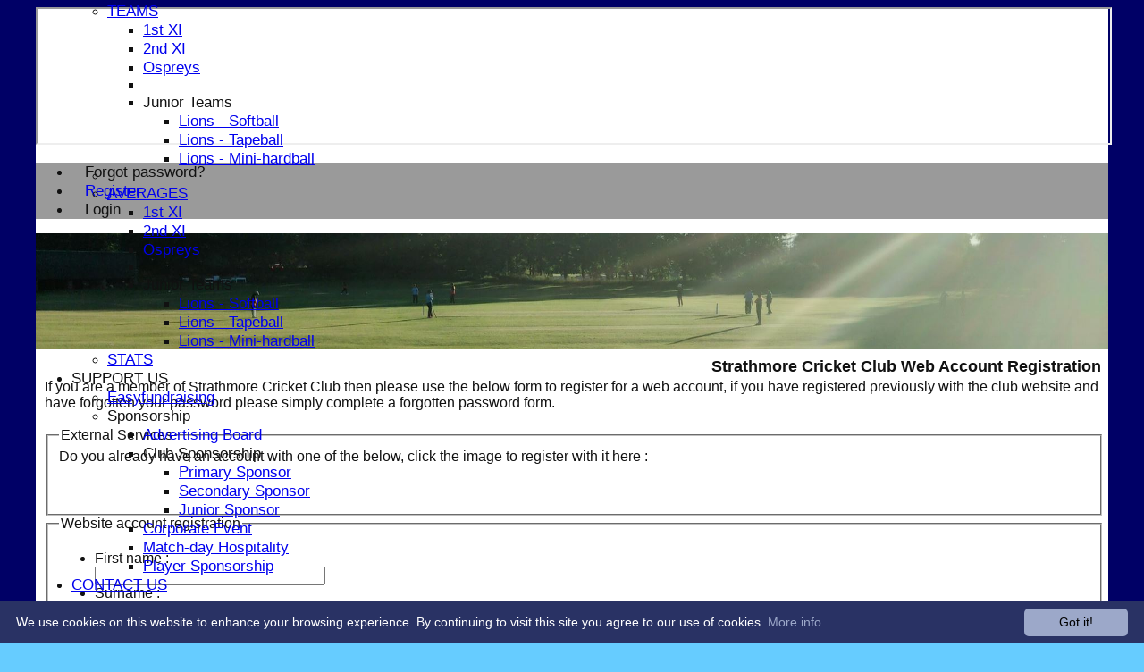

--- FILE ---
content_type: text/html; charset=utf-8
request_url: https://www.strathmorecc.co.uk/register/default.aspx
body_size: 49271
content:



<!DOCTYPE html>
<html lang="en">
<head><meta name="viewport" content="width=device-width, initial-scale=1.0" /><title>
	Strathmore Cricket Club Web Account Registration
</title>
    <script src="//ajax.googleapis.com/ajax/libs/jquery/1.12.4/jquery.min.js"></script>
    <script>if (typeof jQuery == "undefined" || !jQuery) { document.write("<scri" + "pt src='/js/jquery/jquery.min.js'></scr" + "ipt>"); }</script> 
    
    <link rel="alternate" href="android-app://com.hitssports.mobile/https/strathmorecc.secure-club.com/.app/" />
    <script type="text/javascript">try { if(top.location.href != self.location.href && self.location.href.indexOf("?template=nomenus.aspx") == -1) self.location.href = self.location.href + ((self.location.href.indexOf("?") == -1) ? "?" : "&") + "template=nomenus.aspx"; } catch(err) {}</script>
    
      <script defer src="/static/font-awesome-pro-5.14.0-web/js/all.min.js"></script>

<meta name="keywords" /><meta name="description" /><link href="/Telerik.Web.UI.WebResource.axd?d=2BenhyP6HvYl_lMxhUn0bIRhUwodhOhEoVD015MjYqGIw1m9naOXq4ifpG26CQ8b0tzlFRdtocotB89N5Wnq7orO9hpsD2LEs9p6VZ51lg7CiR7rsD5LQmzkWYKa6V8AKQ9L5A2&amp;t=638841090637275692&amp;compress=1&amp;_TSM_CombinedScripts_=%3b%3bTelerik.Web.UI%2c+Version%3d2022.1.119.45%2c+Culture%3dneutral%2c+PublicKeyToken%3d121fae78165ba3d4%3aen-US%3af00be9f9-5d75-4a4b-891e-b5c0e5b2a8e2%3ad7e35272%3a505983de%3ae347b32f%3aa942ad92%3a45085116%3a27c5704c%3aa957bcf1%3a62e8a487%3a6e040ed8%3a7a084f78%3a3e0dfe6c%3ae7750fd8%3a178dfae9%3a959c7879%3a99305246%3ac1aaeae0%3a8c12d4c1%3a54e25310%3bTelerik.Web.UI.Skins%2c+Version%3d2022.1.119.45%2c+Culture%3dneutral%2c+PublicKeyToken%3d121fae78165ba3d4%3aen-US%3a96380a36-4789-4fbe-8cb1-e1b26e46429a%3aa796544d%3a1b27874d" type="text/css" rel="stylesheet" /><link href="/bundles/rn-?v=KYffLRa7wzwouxXGvM4ZrsCn7H9zwTa5sI5uo9Y7Szw1" rel="stylesheet"/>
</head>
<body id="hsbody" class="fixedwidth nobgfieldset">
    <form method="post" action="./default.aspx" onsubmit="javascript:return WebForm_OnSubmit();" id="Form1" class="noleft noright register hasnavigation">
<div class="aspNetHidden">
<input type="hidden" name="ctl06_TSM" id="ctl06_TSM" value="" />
<input type="hidden" name="RadStyleSheetManager1_TSSM" id="RadStyleSheetManager1_TSSM" value="" />
<input type="hidden" name="__EVENTTARGET" id="__EVENTTARGET" value="" />
<input type="hidden" name="__EVENTARGUMENT" id="__EVENTARGUMENT" value="" />

</div>

<script type="text/javascript">
//<![CDATA[
var theForm = document.forms['Form1'];
function __doPostBack(eventTarget, eventArgument) {
    if (!theForm.onsubmit || (theForm.onsubmit() != false)) {
        theForm.__EVENTTARGET.value = eventTarget;
        theForm.__EVENTARGUMENT.value = eventArgument;
        theForm.submit();
    }
}
//]]>
</script>


<script src="/WebResource.axd?d=AiombcmZAvzXx-iIe4201mqBg9lVPdsYYrnTmJvr6rkIT8Mmo2pYy0iptK6hr3fwTuM-UJaeNmdxyg9ElkBYgTj1atw1&amp;t=638901572248157332" type="text/javascript"></script>


<script src="/js/passwordfunctions.js" type="text/javascript"></script>
<script src="/ScriptResource.axd?d=piYuBj0rGeFQTW88wW7tArw-XO5zFLaFAfV43sZPljeUvFictcpg_IzaBELhzn0YGaAYQfDF8FqisXSvGcDT7LJquP4COkMiuSelVm5Ls3J3FQ0jXmVplnM2eCcZANHlFV6qYy3JSi9Yh2ggwZgdWg51D8U1&amp;t=ffffffff93d1c106" type="text/javascript"></script>
<script src="/Telerik.Web.UI.WebResource.axd?_TSM_HiddenField_=ctl06_TSM&amp;compress=1&amp;_TSM_CombinedScripts_=%3b%3bSystem.Web.Extensions%2c+Version%3d4.0.0.0%2c+Culture%3dneutral%2c+PublicKeyToken%3d31bf3856ad364e35%3aen-US%3aa8328cc8-0a99-4e41-8fe3-b58afac64e45%3aea597d4b%3ab25378d2%3bTelerik.Web.UI%3aen-US%3af00be9f9-5d75-4a4b-891e-b5c0e5b2a8e2%3a16e4e7cd%3a365331c3%3a24ee1bba%3a33715776%3a4877f69a%3a86526ba7%3aed16cbdc%3a88144a7a%3ac128760b%3a1e771326%3a8c2d243e%3ae330518b%3a2003d0b8%3ac8618e41%3a1a73651d%3a16d8629e%3ab2e06756%3a92fe8ea0%3afa31b949%3a3856fd9f%3a874f8ea2%3adc7e0bd%3a1569bb5f%3a63b115ed%3a30f1f089%3a19620875%3af46195d3%3a490a9d4e%3ae4f8f289%3ab7778d6c%3a854aa0a7%3a607498fe" type="text/javascript"></script>
<script type="text/javascript">
//<![CDATA[
function WebForm_OnSubmit() {
if (typeof(ValidatorOnSubmit) == "function" && ValidatorOnSubmit() == false) return false;
return true;
}
//]]>
</script>
<link href="/bundles/public?v=w6eUVYq6f9v0-B8CebT_XZ2uGF8WY2MU1fIpi372Qro1" rel="stylesheet"/>
<link rel='stylesheet' href='https://images.secure-club.com/clubs/3264/css/1.1.1882-live-3112165917.min.css' /><script type="text/javascript">
//<![CDATA[
Sys.WebForms.PageRequestManager._initialize('ctl06', 'Form1', ['tAspcontent1$ctl00$Aspcontent1$ctl00$RadAjaxPanel1Panel','','tRadAjaxManager1SU',''], [], [], 90, '');
//]]>
</script>

		    <div id="formdecorator" class="RadFormDecorator" style="display:none;">
	<!-- 2022.1.119.45 --><script type="text/javascript">
//<![CDATA[

if (typeof(WebForm_AutoFocus) != 'undefined' && !isWebFormAutoFocusMethodCalled)
{   
	var old_WebForm_AutoFocus = WebForm_AutoFocus;
	WebForm_AutoFocus = function(arg)
	{
		Sys.Application.add_load(function()
		{            
			old_WebForm_AutoFocus(arg);
			WebForm_AutoFocus = old_WebForm_AutoFocus;
		});
	}
    var isWebFormAutoFocusMethodCalled = true;
}
if (typeof(Telerik) != 'undefined' && Type.isNamespace(Telerik.Web))
{
	if (Telerik.Web.UI.RadFormDecorator)
	{
		Telerik.Web.UI.RadFormDecorator.initializePage("formdecorator", "", "Default", 63863);
	}
}
//]]>
</script><input id="formdecorator_ClientState" name="formdecorator_ClientState" type="hidden" />
</div>
            <div id="RadAjaxManager1SU">
	<span id="RadAjaxManager1" style="display:none;"></span>
</div>
            <div id="AjaxLoadingPanel1" class="RadAjax RadAjax_Default" style="display:none;background-color:#CCCCCC;height:400px;width:100%;">
	<div class="raDiv">

	</div><div class="raColor raTransp">

	</div>
</div>
              
            
            <div id="maincontainer" class="Chrome ">
            
				<div class="container" id="borders">
					
<div id="pnlLogin" class="" data-url="https://www.strathmorecc.co.uk">
    <span class="close"><i class="fa fa-2x fa-window-close" aria-hidden="true"></i></span>
    <iframe src="" width="100%"></iframe>
</div>
<script>
    function OnNodeExpanded(sender, args) {
        var slide = $(".lnkLogout, .lnkLogin").first().closest(".rnvSlide");
        var w = slide.width();
        var nav = sender.get_element();
        var navright = $(nav).offset().left + $(nav).width();
        if (navright > $(window).width()) {
            slide.css("left", "");
            slide.css("right", "0px");
        } else {
            slide.css("right", "");
            slide.css("left", navright - slide.width() + "px");
        }
    }
</script>

<div id="LoginTable_mynav" class="RadNavigation RadNavigation_Black mymenu">
	<div class="rnvRootGroupWrapper">
		<ul class="rnvRootGroup rnvGroup">
			<li class="rnvItem rnvFirst lnkForgot forgotPassword"><span class="rnvRootLink rnvLink" title="Already received your password but forgotten it?  Click here for a reminder"><span class="rnvText"><i class='fa fa-question' aria-hidden='true'></i> Forgot password?</span></span></li><li class="rnvItem"><a class="rnvRootLink rnvLink" title="If you are a member of our club, and haven&#39;t already done so click here to register" href="/register/default.aspx"><span class="rnvText"><i class='fa fa-pencil-alt' aria-hidden='true'></i> Register</span></a></li><li class="rnvItem rnvLast lnkLogin mynavsub"><span class="rnvRootLink rnvLink"><span class="rnvText"><i class='fa fa-sign-in' aria-hidden='true'></i> Login</span></span></li>
		</ul>
	</div><div class="rnvHiddenGroups">
		
	</div><input id="LoginTable_mynav_ClientState" name="LoginTable_mynav_ClientState" type="hidden" />
</div> 

					<div id="topsection">
						<div class="topbar" id="topbar">

<style type="text/css">
.adbanner .radr_clipRegion  {
    background-color: transparent !important; 
}
#clubname { padding-right: 330px; }
</style>
<div class="contacts">
    
    <a id="Top1_twitterlink" class="twitter" title="Follow us on Twitter" href="https://twitter.com/strathmore_cc" target="_blank"><i class="fab fa-twitter fa-2x"></i></a>
     
       <a href="/contact/default.aspx" class="contact" title="Contact Strathmore Cricket Club">
            <span class='fa-layers fa-fw'><i class="fa fa-envelope fa-2x shadow" data-fa-transform="grow-1"></i><i class="fa fa-envelope fa-2x"></i></span></a>
       <a href="/location/default.aspx" class="location" title="Find Strathmore Cricket Club">
           <span class='fa-layers fa-fw'><i class="fa fa-map fa-2x shadow" data-fa-transform="grow-1"></i><i class="fa fa-map fa-2x"></i></span></a>
     
</div>
<div id="topleft" class="left" style="min-height: 100px; max-height: 150px;">
    <h1>
        
        <span id="clubname"></span>
    </h1>
</div>

<div id="topright" style="float:right; text-align: center; padding: 2px;">
    
</div></div>
			            
                            <div class="topMenu " id="menubar">
                            

<div id="Topmenu1_pnlTopMenu" style="position: relative; min-height: 20px;">
	

<div tabindex="0" id="Topmenu1_topMenu" class="RadMenu RadMenu_Black rmSized" style="width:100%;min-height: 20px; z-index: 1;">
		<ul class="rmRootGroup rmHorizontal">
			<li class="rmItem rmFirst"><a class="rmLink rmRootLink" href="/default.aspx">HOME</a></li><li class="rmItem "><span class="rmLink rmRootLink" tabindex="0">CLUB</span><div class="rmSlide">
				<ul class="rmVertical rmGroup rmLevel1">
					<li class="rmItem rmFirst"><a class="rmLink" href="/pages/page_20654/About-Us.aspx">About Us</a></li><li class="rmItem "><a class="rmLink" href="/location/default.aspx">Location</a></li><li class="rmItem "><a class="rmLink" href="/officials/default.aspx">Officials</a></li><li class="rmItem "><a class="rmLink" href="/pages/page_20648/Social-Media.aspx">Social Media</a></li><li class="rmItem rmSeparator separator"></li><li class="rmItem "><a class="rmLink" href="/history/default.aspx">History</a></li><li class="rmItem "><a class="rmLink" href="/pages/page_20839/Club-Honours.aspx">Club Honours</a></li><li class="rmItem "><a class="rmLink" href="/honours/default.aspx">Honours Board</a></li><li class="rmItem "><a class="rmLink" href="/gallery/default.aspx">Photo Gallery</a></li><li class="rmItem rmSeparator separator"></li><li class="rmItem "><a class="rmLink" href="/pages/page_20722/Membership.aspx">Membership</a></li><li class="rmItem "><a class="rmLink" href="/pages/page_20816/Honorary--Life-Members.aspx">Honorary & Life Members</a></li><li class="rmItem rmSeparator separator"></li><li class="rmItem "><a class="rmLink" href="/shop.aspx">Club Shop</a></li><li class="rmItem rmSeparator separator"></li><li class="rmItem rmLast"><span class="rmLink" tabindex="0">Links</span></li>
				</ul>
			</div></li><li class="rmItem "><a class="rmLink rmRootLink" href="/news/default.aspx">NEWS</a></li><li class="rmItem "><a class="rmLink rmRootLink" href="/events/default.aspx">WHAT'S ON</a></li><li class="rmItem "><span class="rmLink rmRootLink" tabindex="0">GET INVOLVED</span><div class="rmSlide">
				<ul class="rmVertical rmGroup rmLevel1">
					<li class="rmItem rmFirst"><span class="rmLink" tabindex="0">Senior Cricket</span></li><li class="rmItem "><span class="rmLink" tabindex="0">Strathmore Ospreys</span></li><li class="rmItem "><a class="rmLink" href="/pages/page_20650/Junior-Cricket.aspx">Strathmore Lions</a></li><li class="rmItem "><span class="rmLink" tabindex="0">Strathmore Storm</span></li><li class="rmItem "><span class="rmLink" tabindex="0">Walking Cricket</span></li><li class="rmItem rmSeparator separator"></li><li class="rmItem "><span class="rmLink" tabindex="0">Community Cafe</span></li><li class="rmItem "><span class="rmLink" tabindex="0">Friday Fling</span></li><li class="rmItem "><span class="rmLink" tabindex="0">Sporting Memories</span></li><li class="rmItem rmSeparator separator"></li><li class="rmItem "><a class="rmLink" href="/pages/page_37634/Volunteering.aspx">Volunteering</a></li><li class="rmItem rmSeparator separator"></li><li class="rmItem rmLast"><a class="rmLink" href="/pages/page_36058/StayHome-Activities.aspx">Fun Activities</a></li>
				</ul>
			</div></li><li class="rmItem "><span class="rmLink rmRootLink" tabindex="0">CRICKET</span><div class="rmSlide">
				<ul class="rmVertical rmGroup rmLevel1">
					<li class="rmItem rmFirst"><a class="rmLink" href="/fixtures/default.aspx">FIXTURES</a><div class="rmSlide">
						<ul class="rmVertical rmGroup rmLevel2">
							<li class="rmItem rmFirst"><a class="rmLink" href="/fixtures/teamid_9472/1st-XI.aspx">1st XI</a></li><li class="rmItem "><a class="rmLink" href="/fixtures/teamid_9473/2nd-XI.aspx">2nd XI</a></li><li class="rmItem "><a class="rmLink" href="/fixtures/teamid_18617/Ospreys.aspx">Ospreys</a></li><li class="rmItem rmSeparator"></li><li class="rmItem rmLast"><span class="rmLink" tabindex="0">Junior Teams</span><div class="rmSlide">
								<ul class="rmVertical rmGroup rmLevel3">
									<li class="rmItem rmFirst"><a class="rmLink" href="/fixtures/teamid_9478/Lions-Softball.aspx">Lions - Softball</a></li><li class="rmItem "><a class="rmLink" href="/fixtures/teamid_19600/Lions-Tapeball.aspx">Lions - Tapeball</a></li><li class="rmItem rmLast"><a class="rmLink" href="/fixtures/teamid_9477/Lions-Mini-hardball.aspx">Lions - Mini-hardball</a></li>
								</ul>
							</div></li>
						</ul>
					</div></li><li class="rmItem rmSeparator separator"></li><li class="rmItem "><a class="rmLink" href="/teamsheet/default.aspx">TEAMSHEETS</a><div class="rmSlide">
						<ul class="rmVertical rmGroup rmLevel2">
							<li class="rmItem rmFirst"><a class="rmLink" href="/teamsheet/teamid_9472/1st-XI.aspx">1st XI</a></li><li class="rmItem "><a class="rmLink" href="/teamsheet/teamid_9473/2nd-XI.aspx">2nd XI</a></li><li class="rmItem "><a class="rmLink" href="/teamsheet/teamid_18617/Ospreys.aspx">Ospreys</a></li><li class="rmItem rmSeparator"></li><li class="rmItem "><span class="rmLink" tabindex="0">Junior Teams</span><div class="rmSlide">
								<ul class="rmVertical rmGroup rmLevel3">
									<li class="rmItem rmFirst"><a class="rmLink" href="/teamsheet/teamid_9478/Lions-Softball.aspx">Lions - Softball</a></li><li class="rmItem "><a class="rmLink" href="/teamsheet/teamid_19600/Lions-Tapeball.aspx">Lions - Tapeball</a></li><li class="rmItem rmLast"><a class="rmLink" href="/teamsheet/teamid_9477/Lions-Mini-hardball.aspx">Lions - Mini-hardball</a></li>
								</ul>
							</div></li><li class="rmItem rmLast"><a class="rmLink" href="/teamsheet/teamid_all/default.aspx">All teams</a></li>
						</ul>
					</div></li><li class="rmItem rmSeparator separator"></li><li class="rmItem "><a class="rmLink" href="/team/default.aspx">TEAMS</a><div class="rmSlide">
						<ul class="rmVertical rmGroup rmLevel2">
							<li class="rmItem rmFirst"><a class="rmLink" href="/team/teamid_9472/1st-XI.aspx">1st XI</a></li><li class="rmItem "><a class="rmLink" href="/team/teamid_9473/2nd-XI.aspx">2nd XI</a></li><li class="rmItem "><a class="rmLink" href="/team/teamid_18617/Ospreys.aspx">Ospreys</a></li><li class="rmItem rmSeparator"></li><li class="rmItem rmLast"><span class="rmLink" tabindex="0">Junior Teams</span><div class="rmSlide">
								<ul class="rmVertical rmGroup rmLevel3">
									<li class="rmItem rmFirst"><a class="rmLink" href="/team/teamid_9478/Lions-Softball.aspx">Lions - Softball</a></li><li class="rmItem "><a class="rmLink" href="/team/teamid_19600/Lions-Tapeball.aspx">Lions - Tapeball</a></li><li class="rmItem rmLast"><a class="rmLink" href="/team/teamid_9477/Lions-Mini-hardball.aspx">Lions - Mini-hardball</a></li>
								</ul>
							</div></li>
						</ul>
					</div></li><li class="rmItem rmSeparator separator"></li><li class="rmItem "><a class="rmLink" href="/averages/default.aspx">AVERAGES</a><div class="rmSlide">
						<ul class="rmVertical rmGroup rmLevel2">
							<li class="rmItem rmFirst"><a class="rmLink" href="/averages/teamid_9472/1st-XI.aspx">1st XI</a></li><li class="rmItem "><a class="rmLink" href="/averages/teamid_9473/2nd-XI.aspx">2nd XI</a></li><li class="rmItem "><a class="rmLink" href="/averages/teamid_18617/Ospreys.aspx">Ospreys</a></li><li class="rmItem rmSeparator"></li><li class="rmItem rmLast"><span class="rmLink" tabindex="0">Junior Teams</span><div class="rmSlide">
								<ul class="rmVertical rmGroup rmLevel3">
									<li class="rmItem rmFirst"><a class="rmLink" href="/averages/teamid_9478/Lions-Softball.aspx">Lions - Softball</a></li><li class="rmItem "><a class="rmLink" href="/averages/teamid_19600/Lions-Tapeball.aspx">Lions - Tapeball</a></li><li class="rmItem rmLast"><a class="rmLink" href="/averages/teamid_9477/Lions-Mini-hardball.aspx">Lions - Mini-hardball</a></li>
								</ul>
							</div></li>
						</ul>
					</div></li><li class="rmItem rmLast"><a class="rmLink" href="/stats/default.aspx">STATS</a></li>
				</ul>
			</div></li><li class="rmItem "><span class="rmLink rmRootLink" tabindex="0">SUPPORT US</span><div class="rmSlide">
				<ul class="rmVertical rmGroup rmLevel1">
					<li class="rmItem rmFirst"><a class="rmLink" href="/pages/page_30800/easyfundraising.aspx">Easyfundraising</a></li><li class="rmItem rmLast"><span class="rmLink" tabindex="0">Sponsorship</span><div class="rmSlide">
						<ul class="rmVertical rmGroup rmLevel2">
							<li class="rmItem rmFirst"><a class="rmLink" href="/pages/page_30572/Advertising-Board.aspx">Advertising Board</a></li><li class="rmItem "><span class="rmLink" tabindex="0">Club Sponsorship</span><div class="rmSlide">
								<ul class="rmVertical rmGroup rmLevel3">
									<li class="rmItem rmFirst"><a class="rmLink" href="/pages/page_30570/Primary-Sponsor.aspx">Primary Sponsor</a></li><li class="rmItem "><a class="rmLink" href="/pages/page_30571/Secondary-Sponsor.aspx">Secondary Sponsor</a></li><li class="rmItem rmLast"><a class="rmLink" href="/pages/page_30573/Junior-Sponsor.aspx">Junior Sponsor</a></li>
								</ul>
							</div></li><li class="rmItem "><a class="rmLink" href="/pages/page_33919/Corporate-Event.aspx">Corporate Event</a></li><li class="rmItem "><a class="rmLink" href="/pages/page_30574/Match-day-Hospitality.aspx">Match-day Hospitality</a></li><li class="rmItem rmLast"><a class="rmLink" href="/pages/page_30575/Player-Sponsor.aspx">Player Sponsorship</a></li>
						</ul>
					</div></li>
				</ul>
			</div></li><li class="rmItem "><a class="rmLink rmRootLink" href="/contact/default.aspx">CONTACT US</a></li><li class="rmItem rmSeparator separator"></li><li class="rmItem rmLast"><a class="rmLink rmRootLink" target="_blank" href="../static/UserControls/lochsideconnections.co.uk">LOCHSIDE CONNECTIONS</a></li>
		</ul><input id="Topmenu1_topMenu_ClientState" name="Topmenu1_topMenu_ClientState" type="hidden" />
	</div>

</div>
<div class="clr"></div>


                            
					        </div>
			            
                    </div>
                    
                    <div id="columns">
						<div id="contentcolumn" class="middle column">
                            <div id="Aspcontent1_contentMain" class="bodycontent">
	
    <h2 id="Aspcontent1_h2PageTitle" class="pageheading" align="right">Strathmore Cricket Club Web Account Registration</h2>
    
    <div id="Aspcontent1_preContent">
		
<style type="text/css">
div.register div.right input, #profile div.right textarea, div.register div.right select { width: 250px; }
.services i { 
    color: white; 
    margin: 0px; padding: 0px; height: 24px;
    width: 24px;
    font-size: 28px;
    line-height: 24px; 
}   
        
.fa-facebook-official {
    background-color: #3b5998; 
}

.services { padding: 5px !important; background-color: rgba(255,255,255, 0.3) !important; margin-top: 10px; }

.services i.fa-twitter {
    color: #1da1f2; 
}
.services i.fa-google {
    color: #3a7cec; 
}
.services i.fa-openid {
    color: #f28018; 
}

.services a {
    padding: 2px;
}
#summary { margin-bottom: 30px; }
</style>

<div class="RadAjaxPanel" id="Aspcontent1_ctl00_Aspcontent1_ctl00_RadAjaxPanel1Panel">
			<div id="Aspcontent1_ctl00_RadAjaxPanel1">
				

<div id="Aspcontent1_ctl00_summary">If you are a member of Strathmore Cricket Club then please use the below form to register for a web account, if you have registered previously with the club website and have forgotten your password
please simply complete a forgotten password form.</div>
<br />
<div id="Aspcontent1_ctl00_pnlExternalLoginControls">
					<fieldset>
						<legend>
							External Services
						</legend>
    Do you already have an account with one of the below, click the image to register with it here :  
    <br />
    <div class="services socialLinks">
        
        <a id="Aspcontent1_ctl00_btnTwitter" title="Login using your Twitter Account" href="javascript:WebForm_DoPostBackWithOptions(new WebForm_PostBackOptions(&quot;Aspcontent1$ctl00$btnTwitter&quot;, &quot;&quot;, true, &quot;&quot;, &quot;&quot;, false, true))"><i class="fab fa-twitter fa-2x" aria-hidden="true"></i></a>
        
        <a id="Aspcontent1_ctl00_btnOpenLogin" title="Login using your OpenID" href="javascript:WebForm_DoPostBackWithOptions(new WebForm_PostBackOptions(&quot;Aspcontent1$ctl00$btnOpenLogin&quot;, &quot;&quot;, true, &quot;&quot;, &quot;&quot;, false, true))"><i class="fab fa-openid fa-2x" aria-hidden="true"></i></a>
        
    </div>

					</fieldset>
				</div>

<fieldset><legend>Website account registration</legend>
<div id="Aspcontent1_ctl00_pnlRegister" class="hitslist register" onkeypress="javascript:return WebForm_FireDefaultButton(event, &#39;Aspcontent1_ctl00_btnSaveDetails&#39;)" style="width:99%;">
					
	<ul class="scheck">
		<li>
			<label class="left" for="Aspcontent1_ctl00_txtFirstname">First name : 
			<span id="Aspcontent1_ctl00_reqFirstname" style="color:Red;display:none;">* Required</span></label>
			<div class="right"><input name="Aspcontent1$ctl00$txtFirstname" type="text" id="Aspcontent1_ctl00_txtFirstname" /></div>
		</li>
		<li>
			<label class="left" for="Aspcontent1_ctl00_txtSurname">Surname :&nbsp;
			<span id="Aspcontent1_ctl00_reqSurname" style="color:Red;visibility:hidden;">* Required</span></label><div class="right"><input name="Aspcontent1$ctl00$txtSurname" type="text" id="Aspcontent1_ctl00_txtSurname" /></div>
		</li>        
		<li>
			<label class="left" for="Aspcontent1_ctl00_ddGender">Gender : </label>
            <div class="right">
                <select name="Aspcontent1$ctl00$ddGender" id="Aspcontent1_ctl00_ddGender">
						<option value="">- Select -</option>
						<option value="Male">Male</option>
						<option value="Female">Female</option>

					</select>
                <span id="Aspcontent1_ctl00_reqGender" style="color:Red;display:none;">* please enter your gender to help us identify which teams you are eligible for</span>			
            </div>
		</li>
		<li>
			<label class="left" for="Aspcontent1_ctl00_txtMobile">Mobile phone :</label><div class="right"><input name="Aspcontent1$ctl00$txtMobile" type="text" id="Aspcontent1_ctl00_txtMobile" /></div>
		</li>
		<li>
			<label class="left" for="Aspcontent1_ctl00_txtHome">Home phone : </label><div class="right"><input name="Aspcontent1$ctl00$txtHome" type="text" id="Aspcontent1_ctl00_txtHome" /></div>
		</li>
		<li>
			<label class="left" for="Aspcontent1_ctl00_txtWork">Work phone : </label><div class="right"><input name="Aspcontent1$ctl00$txtWork" type="text" id="Aspcontent1_ctl00_txtWork" /></div>
		</li>
		<li>
			<label class="left" for="Aspcontent1_ctl00_txtEmail">Email : 
				<span id="Aspcontent1_ctl00_reqEmail" style="color:Red;visibility:hidden;">* Required</span></label>
			<div class="right"><input name="Aspcontent1$ctl00$txtEmail" id="Aspcontent1_ctl00_txtEmail" type="email" AutoComplete="Off" />
				
				<span id="Aspcontent1_ctl00_regEmail" style="color:Red;display:none;"><br/>Please enter a valid email address</span></div>
		</li>
		<li>
		    <label class="left" for="Aspcontent1_ctl00_txtConfirmEmail">Confirm Email : </label>
			<div class="right"><input name="Aspcontent1$ctl00$txtConfirmEmail" type="text" id="Aspcontent1_ctl00_txtConfirmEmail" AutoComplete="Off" />
			<span id="Aspcontent1_ctl00_compEmail" style="color:Red;display:none;"><br/>Emails must match</span></div>
		</li>
		<li class="request">
			<label class="left" for="Aspcontent1_ctl00_txtDetails">About me : <br/><span style='font-size: 85%'>(Field will be visible on your profile, only use for general background)</span></label>
			<div class="right">
			<div id="Aspcontent1_ctl00_txtDetails" class="RadEditor RadEditor_Default reWrapper" style="height:150px;width:325px;">
						<div id="Aspcontent1_ctl00_txtDetails_dialogOpener" style="display:none;">
							<div id="Aspcontent1_ctl00_txtDetails_dialogOpener_Window" style="display:none;">
								<div id="Aspcontent1_ctl00_txtDetails_dialogOpener_Window_C" style="display:none;">

								</div><input id="Aspcontent1_ctl00_txtDetails_dialogOpener_Window_ClientState" name="Aspcontent1_ctl00_txtDetails_dialogOpener_Window_ClientState" type="hidden" />
							</div><input id="Aspcontent1_ctl00_txtDetails_dialogOpener_ClientState" name="Aspcontent1_ctl00_txtDetails_dialogOpener_ClientState" type="hidden" />
						</div><div tabindex="0" id="Aspcontent1_ctl00_txtDetails_RadContextMenu">
							<div class="RadMenu RadMenu_Default RadMenu_Context RadMenu_Default_Context    reContextMenu">
								<ul class="rmActive rmVertical rmGroup rmLevel1">
									<li class="rmItem rmFirst"><span class="rmLink" tabindex="0"><span title="" class="rmLeftImage reToolIcon reToggleTableBorder"></span><span class="rmText">Show/Hide Border</span></span></li><li class="rmItem "><span class="rmLink" tabindex="0"><span title="" class="rmLeftImage reToolIcon reSetTableProperties"></span><span class="rmText">Table Properties</span></span></li><li class="rmItem "><span class="rmLink" tabindex="0"><span title="" class="rmLeftImage reToolIcon reDeleteTable"></span><span class="rmText">Delete Table</span></span></li><li class="rmItem "><span class="rmLink" tabindex="0"><span title="" class="rmLeftImage reToolIcon reInsertRowAbove"></span><span class="rmText">Row</span></span><div class="rmSlide">
										<ul class="rmVertical rmGroup rmLevel2">
											<li class="rmItem rmFirst"><span class="rmLink" tabindex="0"><span title="" class="rmLeftImage reToolIcon reInsertRowAbove"></span><span class="rmText">Insert Row Above</span></span></li><li class="rmItem "><span class="rmLink" tabindex="0"><span title="" class="rmLeftImage reToolIcon reInsertRowBelow"></span><span class="rmText">Insert Row Below</span></span></li><li class="rmItem rmLast"><span class="rmLink" tabindex="0"><span title="" class="rmLeftImage reToolIcon reDeleteRow"></span><span class="rmText">Delete Row</span></span></li>
										</ul>
									</div></li><li class="rmItem "><span class="rmLink" tabindex="0"><span title="" class="rmLeftImage reToolIcon reInsertColumnLeft"></span><span class="rmText">Column</span></span><div class="rmSlide">
										<ul class="rmVertical rmGroup rmLevel2">
											<li class="rmItem rmFirst"><span class="rmLink" tabindex="0"><span title="" class="rmLeftImage reToolIcon reInsertColumnLeft"></span><span class="rmText">Insert Column to the Left</span></span></li><li class="rmItem "><span class="rmLink" tabindex="0"><span title="" class="rmLeftImage reToolIcon reInsertColumnRight"></span><span class="rmText">Insert Column to the Right</span></span></li><li class="rmItem rmLast"><span class="rmLink" tabindex="0"><span title="" class="rmLeftImage reToolIcon reDeleteColumn"></span><span class="rmText">Delete Column</span></span></li>
										</ul>
									</div></li><li class="rmItem "><span class="rmLink" tabindex="0"><span title="" class="rmLeftImage reToolIcon reMergeColumns"></span><span class="rmText">Cell</span></span><div class="rmSlide">
										<ul class="rmVertical rmGroup rmLevel2">
											<li class="rmItem rmFirst"><span class="rmLink" tabindex="0"><span title="" class="rmLeftImage reToolIcon reMergeColumns"></span><span class="rmText">Merge Cells Horizontally</span></span></li><li class="rmItem "><span class="rmLink" tabindex="0"><span title="" class="rmLeftImage reToolIcon reMergeRows"></span><span class="rmText">Merge Cells Vertically</span></span></li><li class="rmItem "><span class="rmLink" tabindex="0"><span title="" class="rmLeftImage reToolIcon reSplitCellHorizontal"></span><span class="rmText">Split Cell Horizontally</span></span></li><li class="rmItem "><span class="rmLink" tabindex="0"><span title="" class="rmLeftImage reToolIcon reSplitCell"></span><span class="rmText">Split Cell Vertically</span></span></li><li class="rmItem rmLast"><span class="rmLink" tabindex="0"><span title="" class="rmLeftImage reToolIcon reDeleteCell"></span><span class="rmText">Delete Cell</span></span></li>
										</ul>
									</div></li><li class="rmItem "><span class="rmLink" tabindex="0"><span title="" class="rmLeftImage reToolIcon reSetCellProperties"></span><span class="rmText">Cell Properties</span></span></li><li class="rmItem "><span class="rmLink" tabindex="0"><span title="" class="rmLeftImage reToolIcon reSetTableProperties"></span><span class="rmText">Table Properties</span></span></li><li class="rmItem "><span class="rmLink" tabindex="0"><span title="" class="rmLeftImage reToolIcon reSetImageProperties"></span><span class="rmText">Properties...</span></span></li><li class="rmItem "><span class="rmLink" tabindex="0"><span title="" class="rmLeftImage reToolIcon reImageMapDialog"></span><span class="rmText">Image Map Editor</span></span></li><li class="rmItem "><span class="rmLink" tabindex="0"><span title="" class="rmLeftImage reToolIcon reSetLinkProperties"></span><span class="rmText">Properties...</span></span></li><li class="rmItem "><span class="rmLink" tabindex="0"><span title="" class="rmLeftImage reToolIcon reOpenLink"></span><span class="rmText">OpenLink</span></span></li><li class="rmItem "><span class="rmLink" tabindex="0"><span title="" class="rmLeftImage reToolIcon reUnlink"></span><span class="rmText">Remove Link</span></span></li><li class="rmItem "><span class="rmLink" tabindex="0"><span title="" class="rmLeftImage reToolIcon reInsertFormSelect"></span><span class="rmText">Insert Select</span></span></li><li class="rmItem "><span class="rmLink" tabindex="0"><span title="" class="rmLeftImage reToolIcon reCut"></span><span class="rmText">Cut</span></span></li><li class="rmItem "><span class="rmLink" tabindex="0"><span title="" class="rmLeftImage reToolIcon reCopy"></span><span class="rmText">Copy</span></span></li><li class="rmItem "><span class="rmLink" tabindex="0"><span title="" class="rmLeftImage reToolIcon rePaste"></span><span class="rmText">Paste</span></span></li><li class="rmItem "><span class="rmLink" tabindex="0"><span title="" class="rmLeftImage reToolIcon rePasteFromWord"></span><span class="rmText">Paste from Word</span></span></li><li class="rmItem "><span class="rmLink" tabindex="0"><span title="" class="rmLeftImage reToolIcon rePastePlainText"></span><span class="rmText">Paste Plain Text</span></span></li><li class="rmItem "><span class="rmLink" tabindex="0"><span title="" class="rmLeftImage reToolIcon rePasteAsHtml"></span><span class="rmText">Paste As Html</span></span></li><li class="rmItem rmLast"><span class="rmLink" tabindex="0"><span title="" class="rmLeftImage reToolIcon rePasteHtml"></span><span class="rmText">Paste Html</span></span></li>
								</ul>
							</div><input id="Aspcontent1_ctl00_txtDetails_RadContextMenu_ClientState" name="Aspcontent1_ctl00_txtDetails_RadContextMenu_ClientState" type="hidden" />
						</div><div id="Aspcontent1_ctl00_txtDetailsTop">
							<div class="RadEditor_Default reToolBarWrapper">
								<ul class="reToolBar RadEditor_Default">
									<li class="reToolFirstItem"><a title="Bold" class="reTool reBold reToolIcon" href="#"></a></li><li><a title="Italic" class="reTool reItalic reToolIcon" href="#"></a></li><li><a title="Underline" class="reTool reUnderline reToolIcon" href="#"></a></li><li><a title="Hyperlink Manager" class="reTool reLinkManager reToolIcon" href="#"></a></li><li class="reToolLastItem"><a title="AJAX Spellchecker" class="reTool reAjaxSpellCheck reToolIcon" href="#"></a></li>
								</ul><ul class="reToolBar RadEditor_Default">
									<li class="reToolFirstItem"><a title="Undo" class="reTool reToolIcon reSplitButton reUndo" href="#"><span class="reSplitArrow"></span></a></li><li class="reToolLastItem"><a title="Redo" class="reTool reToolIcon reSplitButton reRedo" href="#"><span class="reSplitArrow"></span></a></li>
								</ul>
							</div>
						</div><div id="Aspcontent1_ctl00_txtDetailsLeft">

						</div><div id="Aspcontent1_ctl00_txtDetailsRight">

						</div><div id="Aspcontent1_ctl00_txtDetailsCenter" class="reContent">
							<label for="Aspcontent1_ctl00_txtDetailsContentHiddenTextarea" style="display:none;">RadEditor hidden textarea</label><textarea id="Aspcontent1_ctl00_txtDetailsContentHiddenTextarea" name="Aspcontent1$ctl00$txtDetails" rows="4" cols="20" style="display:none;"></textarea>
						</div><div class="reBottomProperties">
							<div class="reRow" style="display:none;">
								<div class="reModes" id="Aspcontent1_ctl00_txtDetails_ModesWrapper">
									 
								</div><div class="reBottomZone" id="Aspcontent1_ctl00_txtDetailsBottom">

								</div><div class="reResize rdwDoNotTransfrom" id="Aspcontent1_ctl00_txtDetailsBottomResizer">

								</div>
							</div><div id="Aspcontent1_ctl00_txtDetailsModule" class="reTableDiv">

							</div>
						</div><input id="Aspcontent1_ctl00_txtDetails_ClientState" name="Aspcontent1_ctl00_txtDetails_ClientState" type="hidden" />
					</div></div>
			<input type="text" name="contact_method" id="contact_method" tabindex="-1" autocomplete="off" />
		</li>
		<li>
			<label class="left" for="Aspcontent1_ctl00_txtPassword">Password : 
			<span id="Aspcontent1_ctl00_reqPassword" style="color:Red;visibility:hidden;">* Required</span></label>
			<div class="right">
                <span id="Aspcontent1_ctl00_txtPassword_txtPassword_wrapper" class="riPassIndicator RadInput RadInput_Default" style="width:265px;"><span class="riContentWrapper"><input id="Aspcontent1_ctl00_txtPassword_txtPassword" name="Aspcontent1$ctl00$txtPassword$txtPassword" size="20" class="riTextBox riEnabled txtPassword rfdTextInput" autocomplete="new-password" type="password" /></span><span id="Aspcontent1_ctl00_txtPassword_txtPassword_passwordStrengthIndicator" style="width:100px;">&nbsp;</span><input id="Aspcontent1_ctl00_txtPassword_txtPassword_ClientState" name="Aspcontent1_ctl00_txtPassword_txtPassword_ClientState" type="hidden" /></span>
<div class="small" data-comparefield="txtConfirmPassword">Minimum 8 characters, at least 1 upper case, numeric, and special character(!£$%&@ etc)</div>
<span id="Aspcontent1_ctl00_txtPassword_custPassword" style="color:Red;display:none;">Enter a valid password</span>    
<span id="Aspcontent1_ctl00_txtPassword_reqPassword" style="color:Red;display:none;">Password is required</span>
			</div>
		</li>
		<li>
			<label class="left" for="Aspcontent1_ctl00_txtConfirmPassword">Confirm Password : </label>
			<div class="right"><input name="Aspcontent1$ctl00$txtConfirmPassword" type="password" id="Aspcontent1_ctl00_txtConfirmPassword" AutoComplete="Off" />
			<span id="Aspcontent1_ctl00_compPassword" style="color:Red;display:none;">Passwords must match</span></div>
		</li>
		<li id="Aspcontent1_ctl00_ecbConsent" class="ecbConsent">
			<label class="left" for="Aspcontent1_ctl00_radECBConsent">ECB Updates : </label>
			<div class="right">
				<table id="Aspcontent1_ctl00_radECBConsent">
						<tr>
							<td><input id="Aspcontent1_ctl00_radECBConsent_0" type="radio" name="Aspcontent1$ctl00$radECBConsent" value="No" /><label for="Aspcontent1_ctl00_radECBConsent_0">No</label></td><td><input id="Aspcontent1_ctl00_radECBConsent_1" type="radio" name="Aspcontent1$ctl00$radECBConsent" value="Yes" /><label for="Aspcontent1_ctl00_radECBConsent_1">Yes</label></td>
						</tr>
					</table>
				
				<span id="Aspcontent1_ctl00_reqECB" ClientValidationFunction="validateECBRadios" style="color:Red;display:none;">A choice is required for ECB updates</span>
				
				<div class="small">Choose YES to get information from the England and Wales Cricket Board (ECB) such as tickets, offers, news, competitions, prize draws and other ways to get involved in cricket.<br />
				If you choose ‘YES’ HItssports will provide your registration information to the ECB. The ECB’s privacy policy which explains how your personal data will be used is available at <a href="www.ecb.co.uk/privacy" target="_blank">www.ecb.co.uk/privacy</a></div>
			</div>
		</li>
		<li>
			<div class="submit" style="text-align:right; padding: 3px;">
				<input type="button" name="Aspcontent1$ctl00$btnSaveDetails" value="Save my details" onclick="javascript:WebForm_DoPostBackWithOptions(new WebForm_PostBackOptions(&quot;Aspcontent1$ctl00$btnSaveDetails&quot;, &quot;&quot;, true, &quot;register&quot;, &quot;&quot;, false, true))" id="Aspcontent1_ctl00_btnSaveDetails" />
			</div>
		</li>
	</ul>
	<span id="Aspcontent1_ctl00_custSpamCheck" style="color:Red;display:none;">Unfortunately our system thinks your registration looks suspicious, if it is genuine please get in touch through our contact form</span> 
	<span id="Aspcontent1_ctl00_custRecaptcha" style="color:Red;display:none;">Please check the box to help us prevent spam</span>

				</div>

</fieldset>

			</div>
		</div>


   

	</div>
    

</div>
<div class="clr"></div>
                            
                            
                            <div class="clr"></div>
						</div>
                        
					    
                            <div id="nav" class="column">
						        
                                <div id="botpadding"></div>
					        </div>
                        

                        
                    </div>							
				    
					<div id="footer">
                        

<style type="text/css">

    #footdock_pnlSiteDock .row0 .col0 {width: 100%; }

</style>
 


<div id="footdock_pnlSiteDock" class="siteDock InitiateDocks">
	
    
    <div class="portalcolumns ">
        
                <div id="footdock_0" class="row0 1cols">
                    
                            <div data-columnid="332656" class="portalcolumn col0" startwidth="100%">
                                <div id="footdock_repRows_ctl00_repColumns_ctl00_RadDockZone" class="RadDockZone RadDockZone_Default rdVertical DockZone" style="min-width:10px;min-height:10px;z-index: 0">
		<div id="footdock_repRows_ctl00_repColumns_ctl00_RadDock82179" class="RadDock RadDock_Default dock noborder notitle transparent" style="width:100%;">
			<div class="rdTitleWrapper">
				<div id="footdock_repRows_ctl00_repColumns_ctl00_RadDock82179_T" class="rdTitleBar">
					<h6 class="rdTitle"></h6>
				</div>
			</div><div class="rdContentWrapper">
				<div id="footdock_repRows_ctl00_repColumns_ctl00_RadDock82179_C" class="rdContent">
					<div id="footdock_repRows_ctl00_repColumns_ctl00_RadDock82179_C_pnlDock82179" class="pnlWidget dock82179">
						<p style="text-align: center;"><a href="https://www.facebook.com/profile.php?id=61560276728203#"><img src="https://images.secure-club.com/clubs/3264/uploads/picture1.jpg?mode=max&format=jpg&quality=85"></a><br>
<span style="white-space:pre"><img src="https://images.secure-club.com/clubs/3264/uploads/picture2.jpg?mode=max&format=jpg&quality=85"><span style="background-color: rgb(196, 189, 151);"></span><br>
<br>
<strong><em><span style="background-color: rgb(255, 255, 0);">Strathmore Cricket Club SCIO - Registered Charity SC054371</span></em></strong></span></p>








					</div>
				</div>
			</div><input id="footdock_repRows_ctl00_repColumns_ctl00_RadDock82179_ClientState" name="footdock_repRows_ctl00_repColumns_ctl00_RadDock82179_ClientState" type="hidden" />
		</div><div class="RadDock RadDock_Default rdPlaceHolder" id="footdock_repRows_ctl00_repColumns_ctl00_RadDockZone_D" style="display:none;">
			<!-- -->
		</div><input id="footdock_repRows_ctl00_repColumns_ctl00_RadDockZone_ClientState" name="footdock_repRows_ctl00_repColumns_ctl00_RadDockZone_ClientState" type="hidden" />
	</div>
                            </div>
                        
                </div>
            
        <div class="clr"></div>
    </div>

</div>





						
<div class="share">
    Share to : 
    <a target="_blank" id="fbshare" class="social">
        <i class="fa fa-circle"></i>
        <i class="fab fa-facebook"></i>
    </a>
    <a target="_blank" id="twshare" class="social">
        <i class="fab fa-twitter"></i>
    </a>
    <a target="_blank" id="pishare" class="social">
        <i class="fa fa-circle"></i>
        <i class="fab fa-pinterest"></i>
    </a>
    <a href='http://www.hitssports.com' class="hitssports" style="font-size: 10px"><img src="https://images.secure-club.com/images/v2/hitssports-poweredby.png" height="30" alt="Powered by Hitssports.com" /></a>
</div>
<div id="disclaimer"> 
    Content <span class="hide-mob">on this website is maintained by </span>Strathmore Cricket Club - <br />
    System by Hitssports Ltd &copy; 2026 - <a style="font-size: 1em" href="/termsandconditions.htm" onclick="window.open('/termsandconditions.htm','tsandcs','height=500, width=700, location=no, toolbar=no, scrollbars=yes, resizable=yes'); return false;">Terms of Use</a>
</div>
					</div>		
			    </div>    
            </div>
            
		
<script type="text/javascript">
//<![CDATA[
var Page_Validators =  new Array(document.getElementById("Aspcontent1_ctl00_reqFirstname"), document.getElementById("Aspcontent1_ctl00_reqSurname"), document.getElementById("Aspcontent1_ctl00_reqGender"), document.getElementById("Aspcontent1_ctl00_reqEmail"), document.getElementById("Aspcontent1_ctl00_regEmail"), document.getElementById("Aspcontent1_ctl00_compEmail"), document.getElementById("Aspcontent1_ctl00_reqPassword"), document.getElementById("Aspcontent1_ctl00_txtPassword_custPassword"), document.getElementById("Aspcontent1_ctl00_txtPassword_reqPassword"), document.getElementById("Aspcontent1_ctl00_compPassword"), document.getElementById("Aspcontent1_ctl00_reqECB"), document.getElementById("Aspcontent1_ctl00_custSpamCheck"), document.getElementById("Aspcontent1_ctl00_custRecaptcha"));
//]]>
</script>

<script type="text/javascript">
//<![CDATA[
var Aspcontent1_ctl00_reqFirstname = document.all ? document.all["Aspcontent1_ctl00_reqFirstname"] : document.getElementById("Aspcontent1_ctl00_reqFirstname");
Aspcontent1_ctl00_reqFirstname.controltovalidate = "Aspcontent1_ctl00_txtFirstname";
Aspcontent1_ctl00_reqFirstname.errormessage = "* Required";
Aspcontent1_ctl00_reqFirstname.display = "Dynamic";
Aspcontent1_ctl00_reqFirstname.validationGroup = "register";
Aspcontent1_ctl00_reqFirstname.evaluationfunction = "RequiredFieldValidatorEvaluateIsValid";
Aspcontent1_ctl00_reqFirstname.initialvalue = "";
var Aspcontent1_ctl00_reqSurname = document.all ? document.all["Aspcontent1_ctl00_reqSurname"] : document.getElementById("Aspcontent1_ctl00_reqSurname");
Aspcontent1_ctl00_reqSurname.controltovalidate = "Aspcontent1_ctl00_txtSurname";
Aspcontent1_ctl00_reqSurname.errormessage = "* Required";
Aspcontent1_ctl00_reqSurname.validationGroup = "register";
Aspcontent1_ctl00_reqSurname.evaluationfunction = "RequiredFieldValidatorEvaluateIsValid";
Aspcontent1_ctl00_reqSurname.initialvalue = "";
var Aspcontent1_ctl00_reqGender = document.all ? document.all["Aspcontent1_ctl00_reqGender"] : document.getElementById("Aspcontent1_ctl00_reqGender");
Aspcontent1_ctl00_reqGender.controltovalidate = "Aspcontent1_ctl00_ddGender";
Aspcontent1_ctl00_reqGender.errormessage = "* please enter your gender to help us identify which teams you are eligible for";
Aspcontent1_ctl00_reqGender.display = "Dynamic";
Aspcontent1_ctl00_reqGender.validationGroup = "register";
Aspcontent1_ctl00_reqGender.evaluationfunction = "RequiredFieldValidatorEvaluateIsValid";
Aspcontent1_ctl00_reqGender.initialvalue = "";
var Aspcontent1_ctl00_reqEmail = document.all ? document.all["Aspcontent1_ctl00_reqEmail"] : document.getElementById("Aspcontent1_ctl00_reqEmail");
Aspcontent1_ctl00_reqEmail.controltovalidate = "Aspcontent1_ctl00_txtEmail";
Aspcontent1_ctl00_reqEmail.focusOnError = "t";
Aspcontent1_ctl00_reqEmail.errormessage = "* Required";
Aspcontent1_ctl00_reqEmail.validationGroup = "register";
Aspcontent1_ctl00_reqEmail.evaluationfunction = "RequiredFieldValidatorEvaluateIsValid";
Aspcontent1_ctl00_reqEmail.initialvalue = "";
var Aspcontent1_ctl00_regEmail = document.all ? document.all["Aspcontent1_ctl00_regEmail"] : document.getElementById("Aspcontent1_ctl00_regEmail");
Aspcontent1_ctl00_regEmail.controltovalidate = "Aspcontent1_ctl00_txtEmail";
Aspcontent1_ctl00_regEmail.errormessage = "<br/>Please enter a valid email address";
Aspcontent1_ctl00_regEmail.display = "Dynamic";
Aspcontent1_ctl00_regEmail.validationGroup = "register";
Aspcontent1_ctl00_regEmail.evaluationfunction = "RegularExpressionValidatorEvaluateIsValid";
Aspcontent1_ctl00_regEmail.validationexpression = "[A-Za-z0-9!#$%&\'*+/=?^_`{|}~-]+(?:\\.[A-Za-z0-9!#$%&\'*+/=?^_`{|}~-]+)*@(?:[A-Za-z0-9](?:[A-Za-z0-9-]*[A-Za-z0-9])?\\.)+[A-Za-z0-9](?:[A-Za-z0-9-]*[A-Za-z0-9])?";
var Aspcontent1_ctl00_compEmail = document.all ? document.all["Aspcontent1_ctl00_compEmail"] : document.getElementById("Aspcontent1_ctl00_compEmail");
Aspcontent1_ctl00_compEmail.controltovalidate = "Aspcontent1_ctl00_txtEmail";
Aspcontent1_ctl00_compEmail.errormessage = "<br/>Emails must match";
Aspcontent1_ctl00_compEmail.display = "Dynamic";
Aspcontent1_ctl00_compEmail.validationGroup = "register";
Aspcontent1_ctl00_compEmail.evaluationfunction = "CompareValidatorEvaluateIsValid";
Aspcontent1_ctl00_compEmail.controltocompare = "Aspcontent1_ctl00_txtConfirmEmail";
Aspcontent1_ctl00_compEmail.controlhookup = "Aspcontent1_ctl00_txtConfirmEmail";
var Aspcontent1_ctl00_reqPassword = document.all ? document.all["Aspcontent1_ctl00_reqPassword"] : document.getElementById("Aspcontent1_ctl00_reqPassword");
Aspcontent1_ctl00_reqPassword.controltovalidate = "Aspcontent1_ctl00_txtPassword";
Aspcontent1_ctl00_reqPassword.focusOnError = "t";
Aspcontent1_ctl00_reqPassword.errormessage = "* Required";
Aspcontent1_ctl00_reqPassword.validationGroup = "register";
Aspcontent1_ctl00_reqPassword.evaluationfunction = "RequiredFieldValidatorEvaluateIsValid";
Aspcontent1_ctl00_reqPassword.initialvalue = "";
var Aspcontent1_ctl00_txtPassword_custPassword = document.all ? document.all["Aspcontent1_ctl00_txtPassword_custPassword"] : document.getElementById("Aspcontent1_ctl00_txtPassword_custPassword");
Aspcontent1_ctl00_txtPassword_custPassword.controltovalidate = "Aspcontent1_ctl00_txtPassword_txtPassword";
Aspcontent1_ctl00_txtPassword_custPassword.errormessage = "Enter a valid password";
Aspcontent1_ctl00_txtPassword_custPassword.display = "Dynamic";
Aspcontent1_ctl00_txtPassword_custPassword.validationGroup = "register";
Aspcontent1_ctl00_txtPassword_custPassword.evaluationfunction = "CustomValidatorEvaluateIsValid";
Aspcontent1_ctl00_txtPassword_custPassword.clientvalidationfunction = "checkPassword";
var Aspcontent1_ctl00_txtPassword_reqPassword = document.all ? document.all["Aspcontent1_ctl00_txtPassword_reqPassword"] : document.getElementById("Aspcontent1_ctl00_txtPassword_reqPassword");
Aspcontent1_ctl00_txtPassword_reqPassword.controltovalidate = "Aspcontent1_ctl00_txtPassword_txtPassword";
Aspcontent1_ctl00_txtPassword_reqPassword.errormessage = "Password is required";
Aspcontent1_ctl00_txtPassword_reqPassword.display = "Dynamic";
Aspcontent1_ctl00_txtPassword_reqPassword.validationGroup = "register";
Aspcontent1_ctl00_txtPassword_reqPassword.evaluationfunction = "RequiredFieldValidatorEvaluateIsValid";
Aspcontent1_ctl00_txtPassword_reqPassword.initialvalue = "";
var Aspcontent1_ctl00_compPassword = document.all ? document.all["Aspcontent1_ctl00_compPassword"] : document.getElementById("Aspcontent1_ctl00_compPassword");
Aspcontent1_ctl00_compPassword.controltovalidate = "Aspcontent1_ctl00_txtPassword";
Aspcontent1_ctl00_compPassword.errormessage = "Passwords must match";
Aspcontent1_ctl00_compPassword.display = "Dynamic";
Aspcontent1_ctl00_compPassword.validationGroup = "register";
Aspcontent1_ctl00_compPassword.evaluationfunction = "CompareValidatorEvaluateIsValid";
Aspcontent1_ctl00_compPassword.controltocompare = "Aspcontent1_ctl00_txtConfirmPassword";
Aspcontent1_ctl00_compPassword.controlhookup = "Aspcontent1_ctl00_txtConfirmPassword";
var Aspcontent1_ctl00_reqECB = document.all ? document.all["Aspcontent1_ctl00_reqECB"] : document.getElementById("Aspcontent1_ctl00_reqECB");
Aspcontent1_ctl00_reqECB.controltovalidate = "Aspcontent1_ctl00_radECBConsent";
Aspcontent1_ctl00_reqECB.errormessage = "Please select your preference for ECB updates";
Aspcontent1_ctl00_reqECB.display = "Dynamic";
Aspcontent1_ctl00_reqECB.validationGroup = "register";
Aspcontent1_ctl00_reqECB.evaluationfunction = "RequiredFieldValidatorEvaluateIsValid";
Aspcontent1_ctl00_reqECB.initialvalue = "";
var Aspcontent1_ctl00_custSpamCheck = document.all ? document.all["Aspcontent1_ctl00_custSpamCheck"] : document.getElementById("Aspcontent1_ctl00_custSpamCheck");
Aspcontent1_ctl00_custSpamCheck.errormessage = "Unfortunately our system thinks your registration looks suspicious, if it is genuine please get in touch through our contact form";
Aspcontent1_ctl00_custSpamCheck.display = "Dynamic";
Aspcontent1_ctl00_custSpamCheck.validationGroup = "register";
Aspcontent1_ctl00_custSpamCheck.evaluationfunction = "CustomValidatorEvaluateIsValid";
var Aspcontent1_ctl00_custRecaptcha = document.all ? document.all["Aspcontent1_ctl00_custRecaptcha"] : document.getElementById("Aspcontent1_ctl00_custRecaptcha");
Aspcontent1_ctl00_custRecaptcha.errormessage = "Please check the above box to help us prevent spam";
Aspcontent1_ctl00_custRecaptcha.display = "Dynamic";
Aspcontent1_ctl00_custRecaptcha.validationGroup = "register";
Aspcontent1_ctl00_custRecaptcha.evaluationfunction = "CustomValidatorEvaluateIsValid";
Aspcontent1_ctl00_custRecaptcha.clientvalidationfunction = "checkCaptcha";
//]]>
</script>

<div class="aspNetHidden">

	<input type="hidden" name="__VIEWSTATEGENERATOR" id="__VIEWSTATEGENERATOR" value="10D91434" />
</div>

<script type="text/javascript">
//<![CDATA[
window.__TsmHiddenField = $get('ctl06_TSM');
var Page_ValidationActive = false;
if (typeof(ValidatorOnLoad) == "function") {
    ValidatorOnLoad();
}

function ValidatorOnSubmit() {
    if (Page_ValidationActive) {
        return ValidatorCommonOnSubmit();
    }
    else {
        return true;
    }
}
        ;(function() {
                        function loadHandler() {
                            var hf = $get('RadStyleSheetManager1_TSSM');
                            if (!hf._RSSM_init) { hf._RSSM_init = true; hf.value = ''; }
                            hf.value += ';Telerik.Web.UI, Version=2022.1.119.45, Culture=neutral, PublicKeyToken=121fae78165ba3d4:en-US:f00be9f9-5d75-4a4b-891e-b5c0e5b2a8e2:d7e35272:505983de:e347b32f:a942ad92:45085116:27c5704c:a957bcf1:62e8a487:6e040ed8:7a084f78:3e0dfe6c:e7750fd8:178dfae9:959c7879:99305246:c1aaeae0:8c12d4c1:54e25310;Telerik.Web.UI.Skins, Version=2022.1.119.45, Culture=neutral, PublicKeyToken=121fae78165ba3d4:en-US:96380a36-4789-4fbe-8cb1-e1b26e46429a:a796544d:1b27874d';
                            Sys.Application.remove_load(loadHandler);
                        };
                        Sys.Application.add_load(loadHandler);
                    })();Sys.Application.add_init(function() {
    $create(Telerik.Web.UI.RadFormDecorator, {"_renderMode":2,"clientStateFieldID":"formdecorator_ClientState","decoratedControls":63863,"enabled":true,"skin":"Default"}, null, null, $get("formdecorator"));
});
Sys.Application.add_init(function() {
    $create(Telerik.Web.UI.RadAjaxManager, {"_updatePanels":"","ajaxSettings":[],"clientEvents":{OnRequestStart:"",OnResponseEnd:""},"defaultLoadingPanelID":"","enableAJAX":true,"enableHistory":false,"links":[],"styles":[],"uniqueID":"RadAjaxManager1","updatePanelsRenderMode":1}, null, null, $get("RadAjaxManager1"));
});
Sys.Application.add_init(function() {
    $create(Telerik.Web.UI.RadAjaxLoadingPanel, {"initialDelayTime":0,"isSticky":false,"minDisplayTime":0,"skin":"Default","transparency":10,"uniqueID":"AjaxLoadingPanel1","zIndex":3}, null, null, $get("AjaxLoadingPanel1"));
});
Sys.Application.add_init(function() {
    $create(Telerik.Web.UI.RadNavigation, {"_renderMode":2,"_skin":"Black","clientStateFieldID":"LoginTable_mynav_ClientState","nodesData":[{"text":"\u003ci class=\u0027fa fa-question\u0027 aria-hidden=\u0027true\u0027\u003e\u003c/i\u003e Forgot password?"},{"text":"\u003ci class=\u0027fa fa-pencil-alt\u0027 aria-hidden=\u0027true\u0027\u003e\u003c/i\u003e Register","navigateUrl":"/register/default.aspx"},{"text":"\u003ci class=\u0027fa fa-sign-in\u0027 aria-hidden=\u0027true\u0027\u003e\u003c/i\u003e Login"}]}, {"load":OnLoginNavLoad,"nodeClicked":mynavNodeClicked,"nodeExpanded":OnNodeExpanded}, null, $get("LoginTable_mynav"));
});
Sys.Application.add_init(function() {
    $create(Telerik.Web.UI.RadMenu, {"_childListElementCssClass":null,"_renderMode":2,"_skin":"Black","attributes":{},"clientStateFieldID":"Topmenu1_topMenu_ClientState","collapseAnimation":"{\"duration\":450}","enableAutoScroll":true,"expandAnimation":"{\"duration\":450}","itemData":[{"navigateUrl":"/default.aspx"},{"items":[{"navigateUrl":"/pages/page_20654/About-Us.aspx"},{"navigateUrl":"/location/default.aspx"},{"navigateUrl":"/officials/default.aspx"},{"navigateUrl":"/pages/page_20648/Social-Media.aspx"},{"isSeparator":true,"cssClass":"separator"},{"navigateUrl":"/history/default.aspx"},{"navigateUrl":"/pages/page_20839/Club-Honours.aspx"},{"navigateUrl":"/honours/default.aspx"},{"navigateUrl":"/gallery/default.aspx"},{"isSeparator":true,"cssClass":"separator"},{"navigateUrl":"/pages/page_20722/Membership.aspx"},{"navigateUrl":"/pages/page_20816/Honorary--Life-Members.aspx"},{"isSeparator":true,"cssClass":"separator"},{"navigateUrl":"/shop.aspx"},{"isSeparator":true,"cssClass":"separator"},{}]},{"navigateUrl":"/news/default.aspx"},{"navigateUrl":"/events/default.aspx"},{"items":[{},{},{"navigateUrl":"/pages/page_20650/Junior-Cricket.aspx"},{},{},{"isSeparator":true,"cssClass":"separator"},{},{},{},{"isSeparator":true,"cssClass":"separator"},{"navigateUrl":"/pages/page_37634/Volunteering.aspx"},{"isSeparator":true,"cssClass":"separator"},{"navigateUrl":"/pages/page_36058/StayHome-Activities.aspx"}]},{"items":[{"items":[{"navigateUrl":"/fixtures/teamid_9472/1st-XI.aspx"},{"navigateUrl":"/fixtures/teamid_9473/2nd-XI.aspx"},{"navigateUrl":"/fixtures/teamid_18617/Ospreys.aspx"},{"isSeparator":true},{"items":[{"navigateUrl":"/fixtures/teamid_9478/Lions-Softball.aspx"},{"navigateUrl":"/fixtures/teamid_19600/Lions-Tapeball.aspx"},{"navigateUrl":"/fixtures/teamid_9477/Lions-Mini-hardball.aspx"}]}],"navigateUrl":"/fixtures/default.aspx"},{"isSeparator":true,"cssClass":"separator"},{"items":[{"navigateUrl":"/teamsheet/teamid_9472/1st-XI.aspx"},{"navigateUrl":"/teamsheet/teamid_9473/2nd-XI.aspx"},{"navigateUrl":"/teamsheet/teamid_18617/Ospreys.aspx"},{"isSeparator":true},{"items":[{"navigateUrl":"/teamsheet/teamid_9478/Lions-Softball.aspx"},{"navigateUrl":"/teamsheet/teamid_19600/Lions-Tapeball.aspx"},{"navigateUrl":"/teamsheet/teamid_9477/Lions-Mini-hardball.aspx"}]},{"navigateUrl":"/teamsheet/teamid_all/default.aspx"}],"navigateUrl":"/teamsheet/default.aspx"},{"isSeparator":true,"cssClass":"separator"},{"items":[{"navigateUrl":"/team/teamid_9472/1st-XI.aspx"},{"navigateUrl":"/team/teamid_9473/2nd-XI.aspx"},{"navigateUrl":"/team/teamid_18617/Ospreys.aspx"},{"isSeparator":true},{"items":[{"navigateUrl":"/team/teamid_9478/Lions-Softball.aspx"},{"navigateUrl":"/team/teamid_19600/Lions-Tapeball.aspx"},{"navigateUrl":"/team/teamid_9477/Lions-Mini-hardball.aspx"}]}],"navigateUrl":"/team/default.aspx"},{"isSeparator":true,"cssClass":"separator"},{"items":[{"navigateUrl":"/averages/teamid_9472/1st-XI.aspx"},{"navigateUrl":"/averages/teamid_9473/2nd-XI.aspx"},{"navigateUrl":"/averages/teamid_18617/Ospreys.aspx"},{"isSeparator":true},{"items":[{"navigateUrl":"/averages/teamid_9478/Lions-Softball.aspx"},{"navigateUrl":"/averages/teamid_19600/Lions-Tapeball.aspx"},{"navigateUrl":"/averages/teamid_9477/Lions-Mini-hardball.aspx"}]}],"navigateUrl":"/averages/default.aspx"},{"navigateUrl":"/stats/default.aspx"}]},{"items":[{"navigateUrl":"/pages/page_30800/easyfundraising.aspx"},{"items":[{"navigateUrl":"/pages/page_30572/Advertising-Board.aspx"},{"items":[{"navigateUrl":"/pages/page_30570/Primary-Sponsor.aspx"},{"navigateUrl":"/pages/page_30571/Secondary-Sponsor.aspx"},{"navigateUrl":"/pages/page_30573/Junior-Sponsor.aspx"}]},{"navigateUrl":"/pages/page_33919/Corporate-Event.aspx"},{"navigateUrl":"/pages/page_30574/Match-day-Hospitality.aspx"},{"navigateUrl":"/pages/page_30575/Player-Sponsor.aspx"}]}]},{"navigateUrl":"/contact/default.aspx"},{"isSeparator":true,"cssClass":"separator"},{"navigateUrl":"lochsideconnections.co.uk","target":"_blank"}]}, {"itemOpened":hideSubMenus}, null, $get("Topmenu1_topMenu"));
});

document.getElementById('Aspcontent1_ctl00_reqFirstname').dispose = function() {
    Array.remove(Page_Validators, document.getElementById('Aspcontent1_ctl00_reqFirstname'));
}

document.getElementById('Aspcontent1_ctl00_reqSurname').dispose = function() {
    Array.remove(Page_Validators, document.getElementById('Aspcontent1_ctl00_reqSurname'));
}

document.getElementById('Aspcontent1_ctl00_reqGender').dispose = function() {
    Array.remove(Page_Validators, document.getElementById('Aspcontent1_ctl00_reqGender'));
}

document.getElementById('Aspcontent1_ctl00_reqEmail').dispose = function() {
    Array.remove(Page_Validators, document.getElementById('Aspcontent1_ctl00_reqEmail'));
}

document.getElementById('Aspcontent1_ctl00_regEmail').dispose = function() {
    Array.remove(Page_Validators, document.getElementById('Aspcontent1_ctl00_regEmail'));
}

document.getElementById('Aspcontent1_ctl00_compEmail').dispose = function() {
    Array.remove(Page_Validators, document.getElementById('Aspcontent1_ctl00_compEmail'));
}
Sys.Application.add_init(function() {
    $create(Telerik.Web.UI.RadWindow, {"_dockMode":false,"_renderMode":2,"clientStateFieldID":"Aspcontent1_ctl00_txtDetails_dialogOpener_Window_ClientState","formID":"Form1","iconUrl":"","minimizeIconUrl":"","name":"Window","showContentDuringLoad":false,"skin":"Default"}, null, null, $get("Aspcontent1_ctl00_txtDetails_dialogOpener_Window"));
});
Sys.Application.add_init(function() {
    $create(Telerik.Web.UI.RadDialogOpener, {"_dialogDefinitions":{"ImageManager":{"SerializedParameters":"DZF3HAR9CE/VLTVZwnz1mjm8nUdjsFfRlKrwnuTAA2Ctn5TUZzl1YB67AQZtAnJMS3LNEmZdBoVlC1gwom5yIyemPLnHdwGnJkV/axmPo52IxSN2CUCZr+WmwIGKAKI4msCLcyjK28dxIHytE0h8qdaHsBH9zLJyrzsXXkCUJnZbBbdJVgF92qkdbNwsFKQ1piZ9/R+OhZisp2ZvpmtNPEgl27fPJFIp6+0/q6bEdV1V3DgFQzxefCkiuzwAMOZZpJEARDQDummsQCO984pu1Su1Ku9Mmyey9ImiE/Jpg1mx4bHmggcBTyWU4eKuvNop9uyO9TMlD22BOEE5EXmZg6YnrLS/kuyr8392vuP7IX7OoKTgxQFFITNI67BZoyioz8V4cHHzzHJTqd26avKHMhx+EhJmdzODLsogUJ2eIc4XdDDO8pqo9x7lt1Ao43wVfIdjKMbY/MFhqMMV34Tp5N6PBedvezKKs7L31msCv87WB5Sf0kXU5/xPj5wfijUtea/cQmDZO4DZGTB6nD+Jd45JMK4jE9/p5HYDFxBwfrVn5Qd6fVkfNExGhf8fuczkZNGXWC5XxTcUO7uGRi2lfLrgtN82wFEkOcTGof/sWmco+oZmUmMNzJ2TrSa7/YL31z6PDB4h5O/t05vbyy1hYAngB/T8nu4RKZWrMsKl5iJIA2oawWThPfb23f+R1Rbss4aQpSWz72Cq0oqW3Gustze7u55dkyHs73RMCrNHmtCTaPmSb5Jn9/U5pRRsqZVZ/AlhRO9Y9dVKDdv7Wo/K4PsxVxW2ZtICLDgbCShxNtMABiwhmo+gv6qGun56MoCI8gEAzLzIW3rLKzeJl//tuvrAdNsHu//QXbL2ckoV4jLuUbqplLoRMmCn6PmsF7x0FZ/4TJSZAa8kIEjHTkNEAwg1X+AFsqovWiIufGeTP/rA/8PeMF5By7ttSF3wCN3D3UxArMH5YbHjQjc6clG4AwRQGG3/LVgqVNmAR1+uxBKO5w5urwT9+n9ZqrqJkIvrJ0WzAbk06oTfFpzjJ0SG/E4haoZkQFYbKcHWcfcWakue5OwmrC5H7aSHzbsZbA1IQiL7/K6Qd6UKjgapTzM6LM1UdzrI8BcIM5Aa6umleALG+uNVpUs4wH6vdG850Q94IXkE9IU0+zbixKQnaZoZY3w2luAiqAshxSfEnjSGtwGZOIP+r5UPVmUyuZEpISzdSdFdLXpRY9Nl33CTkt3XNCnszCrCv0xmV2ggpGVzCSSelqk27/d7FAOJLq/UDepYWvOiAi/8KWMKhLnG5Sire683E1kemvntqNc7Jy7RETP2p45VKqCmMwdZOF7ILZnGUOe46l2oFSUfB4it43AZHHUtYJWk5rcker/2iLL5ywFforj8WVuVyZTENoiLTzm/9UaPHNvhL4MQWtQ3kiLqfMIbQmTB2fTk0v2SIIBX5LKuBQ2R8kq+987jJHaRLBJ6QJzOzqK9NsyVZB/Vm1Jqz4oD739mBkcEgMISl7ikCurdG8kSMTKW0WlylAQMdct83XRlf6q+FtQNx4SE7ezrn7b8m3jvf6Q1yE04ofDGL4ysa/aCzykbTi1qMOJVYkDaHpeQoW9Yy8Z5W4R1dnDRCB3cbdE0rKo+N80/X/L+k6/i7i0oyZCp/5sZ2OQ74hrUF55QcqboSFDoUdJ6WjIc9qQ6kpUzermJsunZ3d9x5YVO2hrvzxE15R/[base64]/eL/c8b6B20vU1ieSEkRWkmOzvCDM+MUijJ5V0QXfddO+sAf1Q8/2LI2z8VhWRAUH7MqzCW7xbu3GemaNcmNzOmyTq4eG7lAO3ftfhf1S6utKvKf/OFT9VhaSBkIsyoIgryxXGMqPsnheJmObiHli0kzJWvnMOoshrE7wITfqJLLb6p+gQnCPJfN5B5FaJvT8pzMaQRmuIGpBsvQbzUm200L/KDy8TmOMwgjtZ79oY8hT2ljZJzR8WdrhSItgpb0aIl3PiKoE46znbXfxPAPH08vUmIdBmTwQlelqY8OzJW1FuMC6okve51Ts6NxEUKNMsfyfe7Nmz15aTvZPK6JRBqDJJ9PhFmqeJCtzytAUnrCrDdAnTf2FDLBWEFElVdiA0MsuRr8MQEtCg/wC35R+MuXDbiDSpO8f8VIV2fBUxrb9UNWcDuF57aYLAntflrQQkF865eSz+LQBRnvktZeQC+sPHAIPtUj+3lwOh3UmDOVj+CeAQj7eHLVfADzhx2cVeGy/hgZi0/[base64]/IW8xjphwMMP/Ey+LPDmOyHxD7BMLSPwRWskt664jYoUYZpxYTiC2QrEXvLlSlS8THakWFkhN65ngplZv6W4AHNpd0+FIXApBrrXh/[base64]/kxWQzsXdcAo5TvoBRMnebjIG4+/88QukOEk1urwlEznSECyqNJqWSfKD2NUWW2r03jiWwMwBZ/JWBGILdu/qWTOMq1Pt+IbGO3xnMD6p8/jkC/ZbUlo2tuJKWCWvg2xDDEq1CGJwOGIXtvAPb4+hHpq7lVovFWjI8IPcOIuhsK+wE58zwG5cG2piL+sWtozLG3VYXJn0UOPucO293JrSjd+YPU8inHi27ixMDBGAvx/t7gC78goa5DCI5uiG3Q92bQBA9/xHyd7a3fax/12hG1bIxR2cwE=","Width":"770px","Height":"588px","Title":"Image Manager"},"DocumentManager":{"SerializedParameters":"DZF3HAR9CE/VLTVZwnz1mjm8nUdjsFfRlKrwnuTAA2Ctn5TUZzl1YB67AQZtAnJMS3LNEmZdBoVlC1gwom5yIyemPLnHdwGnJkV/axmPo51PcQ2dIerhfSMFT8wgOmefqZTRnCGt3XYiF3nhEi8E3Q3/eveccILwa3O27nEj6g+NvZv5PvLWbQL71TSHBJ17uSp/GUWErLhFQKvXV8RY0cMZQ9Ag2l2DSdA5+rw3PS+tit/EbXttFXkO4/ujTn33/4YOHoMV7qmBu54hEwlE9qlVFylu267oFm2s5KrbPjsgPqe5xVCezDHYayif9SozvnRt7cgUGSCvlG7B+Aa2QnthXqCU8GnIS87U08PYAI+0q4bBUuR6shws4XSkfavh/ieEZNQqwZwUFlix/uB0WAH2+/8y11uENZbda/4HchE1TvEKpx2SIyyb59UPnxHJWqCFUsZK63D5Md5Qq6IjnGkw2U7MYTOuWcrKvvM7DE8v8ZH5Lc4mU26NZI0g6WO4ZRDOGW/[base64]/mxmB+Q12Tc2m0zZsEf2h2HzJ3ea6E/ybK4y4MbXTrogF/HripZs3RvcuTasqhzraUXBSCnP35Oev/Nd8TsA2kA3oKakMz7ZKfsaqNewjEAVVCu4V7Q3bJjCax+AAlyi3+wnZsSaEDbiJq81MWcs3RLR80ZADbkGpUSmcKbccoCl/GyYU/homj7453DmOHvgF57Tjd3INe3JwEeGptksQXul2OwIdUrISKo5Yp8i9q1lkdof6PGcdj3/9fCPx/76j2mV2eJeGciCdvw6U+NjfRyNpf9LthJaX1OZRJyDFd0d3eFGjNBDy/nSty4kUvscHVwIq8b+MkXzhNWMKvPTVfbqqjaq+d+UqeqJTtRe1TWHn9hzueRPZFOEjg48V3G2hAhrL1lSTxU+N4MKkRYb32aczh9rUSPZruPCf0h9l9BOFcbIpTvh2rKcpTVjcArgy8ZUY8uhvRYESENrRsfWLIBK6wnN79RqYWliAWP8m7/fsTWEm4Wn7weSP7WiciRdSROpDjRnJomrpLasZI3dDo97VZ15a458jMf2f64vPYPX3+DJxOs5LBqFTaDQiGrS+TbbOc3gr0uQgooTexyjV8hKM+lnGS8KKjaKUFuA67a5A7TNCM41hITjg+a79yq7M6PXqYO80UjMm78P96PilpovWJnKwKKDgRUFMHI/q2j+kM9ARrGOnPnmOXnjlvi/mrrNInArDyKxKwPGA8cGtpAQpeOxO4r3lOJiZvjN7uZM9KIbPiDsxrOIRikFkRYjTzUJoqY93fGGKkHVB1tj/rhgIvF0p0NYJO8tDV5/KLnVnOoDDrNjazjYYS7rTe/Y/GyxrLiUcfyppCjOofUEV/OarkAGt70/a9uKyHab7wlatSvMmeHYl2RnLqGcfWr68OOhHNDHLD+4bOMAyIftM+E+2klwQ96RbSkF7MtQaltwU9QMqj2Lip48SeNAKzlGOS+JsCIpnYQW7gLgN4DKUAiJ72GlOTSK/IQRIRf0uqUqvPzXJKrDp1cM4XEdo2NB5djRHJb5JN1TnOJHBllvEDOSWBrStB8Bvlgm4pE3TZm+IN12nsQ1B7AxgNUkw5Tx2KdbVm0ERD4SJYrGqBdsDAlK4h4ewh4EnMtE1U1w6C86Qd9V1+oi4Ua11QL3ADywLaPbYyytPNZUXcityjWYoMvEeMTtmY/dL4jeTMchZZ/fFW47jwzxIa6KDdqGVqYXAGADhM0WmbahnWpEotnZZ2bAOFStNUpZzfyOrScMdeAb9QP/qHCy6k5QOO3f8zMvrwMBbbpxrMfMN3rM1ns9KPsf1DgxZqB7SZIcfZ/c0aKnMBGs1urt1a8VNUlvHzynSTdNdYk6ZYti3mVl8VaQ2IzzS6O3yGMlCrRGeys3/bQWOHYQgbFEXlUNi3SglcGESxA4+vo4miwi9dz1mhkuD0MnbEA6AGVwJeqG/e8it182LrfgqB2XC5Ds1XOV82FleEfDr//uomYlqjl2u6/BufWo0sPEXl+CLBC00+CXe7fJv2+MDtirH0urbDi267VANw9zWMn7mJiQZ62BwHVf1rftY9i/5GidxgiguxTjhUTqvC2n5qXJFNNOewh1SM8MleuXxz8MnNQCoF5zV8RLuBHzWNlb1z5muioO4ltCkftaZtwPZVa7Phvo2Ma9SxGZ6sWYEDdqCHKHpDtHy5cipc95a+bkuvaLE9pA3770odcFGXDNCy0VGnyMWbzLWTwCfwkt/Jp7CEq4iogqBGu0UTrBi7vBRIB86ViYvwGg3jqsLHmCwhds3RvEFlLjRZlY++v9DH0NHfoZbzR97lHnGRFS0+KiVntQQxTE8zE65YkmX4l47MatS0HiNU2hPu3zLQwk7Rtu/TbR6LPHPhuXwCkgVHwxKEYbweRJma00rBZ9h9FtNekzpobhmm4WVzeA7WkNirXrFY05xfu4Ef50/xw==sVWLniCr4ds2I8DZ8q78t9VMoQZ/o1vgifyy+3vuczQ=","Width":"690px","Height":"490px","Title":"Document Manager"},"LinkManager":{"SerializedParameters":"DZF3HAR9CE/VLTVZwnz1msB6M1e/GXjvrW2KvDjzWLrtpEwVFecB7Sb5fWb9OTs7Ol7VVPPnPRcQvMknaNC96/Z/b2fphR1oyQGhFOe4Jx+G9hCy/VS1hQ3YLeQ6XpY6h1XK/C0285CUBIm+P2XJKdaa937rDpyZKih1wxZV6VWnnlzrbcYC0UardLCo//Je1sv0YessCiWDnj4AhYV5tiSQp/xiZb1pLvtFnLUB54fZ5mTyphcKNJ+AeR66hDwhJZyvtG+QVScauh/EPvju2PfTCwiLUuZd4i+afnV7IvKnu6+D5EcPHIcm+qV1pIVJ9Y7JRKCaQ/UwgnILMBZP1qYPrVv2V3iC696fFEwox0xTeuMOO8OMWdce+bf+wqTgqbRwMVLiGshuJ1vaKUFZOt1+15Qw1hA/0KJ5ceD7AmjY73BsY4HCjbdShqfdhaM06HSFAzhVDqb30saCPX1NBVQZElbDgGKfeW/XhC33jRUl7E6xoUW5ins6YZKts8TQOZ4muNpQa+YdS6dlhXFPmEdoH/GNrmzqR9k9y4S+Fvb1IdCo8w0+wKJmc9nYuXkU9CWkaYuCVp9hgIvqiRaxAD2qKC++8uh7yCveXHTous8ggRoFO+olZmutfqP7G3yP0PT+UU1QxssfKEd+4zK5MXzueBlh7oYECvADjiTRdnru3NGLksZ/q39HpgDmjcDoIrkHSLsOlrHNVQ0HCGYRkDScy7febzNh8wx4S1US3jOcB1iNA5ObXLuFhFtZlX0QxOO4egbWFYWVWaDGYBOEbz64jFAofLHc+xvHezUoGGsPvWXl80GRl1T+AweRH/qpYcvWWLBdh6PvdCfWkw4QT4lvpdrHT6Ae31IuGcG87bke33/[base64]/UjXJFBOuMsvL79caBn4Hf0yudRNNslEFQg4pGLMCJDhl3vSgoceCagtdieL5qi+awPhe652NwSyBG4pTa91SMAeIlB+HMMTue8H9724oVK9XwTbS8do2VpItEIfZkCN1WGxsbXEquG/7cYeQ++wp+BXQADaka3M5RG3rGuc+/zcE/5ygyvdgS+faGt5KxZ7D6eMm4Alo9CyYcGqlEwl3kGNTvYxhptPA1hfdheVJfFJ/8SZbcmHUOnUIXNaUGYCQZfemzGFmxYCjF1tzwsMDD368Jlu6tDVOCJEgiBDehbax7rNkfDgJboG7hh/uIueyskvvyxzdGA1w6lOkWlM7l0NtrSxWAYgvQk3VG6LjHdesPMf51diTyUUpkGY9dReELM7/jykTFioFKfH2HVibEiQLgwUzoE3w6ko3Uf0C4L92OOCC0SnJNE2Bo1UF/GcJChdeXdGZYttx1anrxWVaEb7IvlgsNwuMWqMjg+opFXtc7SqP0pqg0OCaXw+JywB3eOTZ5P9wmByNvntUiu64gTU8cEXykKuLIWsh/jD3JaI2LtGYAV7t0gMTM4NMkVdjQnp5Mbjg6plDUKGomBD/5pp+l9BNnj/dJFNCX+mta37vF7/aYb+oNTu9uBGyZSD6y9SVWFGVbHf9X7YEJyYhuWzJ6fVzSgi0Jlmt+tbk/6J2gXWMCYWEIc1QXBunkHhlx5sPeYv1s+AnXFJBmHpxMZ7dAqCRzGIUmElVNgco7P0ybSP/2PjXEBee38UvAD3CdFmKqigzYXg00FbN5VoWA==KtqsxFTfFiBLM5EMmKxcVZO5Aeqrsjt7TOpiIX680Mk=","Width":"408px","Height":"340px","Title":"Hyperlink Manager"},"TableWizard":{"SerializedParameters":"DZF3HAR9CE/VLTVZwnz1msB6M1e/GXjvrW2KvDjzWLrtpEwVFecB7Sb5fWb9OTs7Ol7VVPPnPRcQvMknaNC96/Z/b2fphR1oyQGhFOe4Jx+G9hCy/VS1hQ3YLeQ6XpY6h1XK/C0285CUBIm+P2XJKdaa937rDpyZKih1wxZV6VWnnlzrbcYC0UardLCo//Je1sv0YessCiWDnj4AhYV5tiSQp/xiZb1pLvtFnLUB54fZ5mTyphcKNJ+AeR66hDwhJZyvtG+QVScauh/EPvju2PfTCwiLUuZd4i+afnV7IvKnu6+D5EcPHIcm+qV1pIVJ9Y7JRKCaQ/UwgnILMBZP1qYPrVv2V3iC696fFEwox0xTeuMOO8OMWdce+bf+wqTgqbRwMVLiGshuJ1vaKUFZOt1+15Qw1hA/0KJ5ceD7AmjY73BsY4HCjbdShqfdhaM06HSFAzhVDqb30saCPX1NBVQZElbDgGKfeW/XhC33jRUl7E6xoUW5ins6YZKts8TQOZ4muNpQa+YdS6dlhXFPmEdoH/GNrmzqR9k9y4S+Fvb1IdCo8w0+wKJmc9nYuXkU9CWkaYuCVp9hgIvqiRaxAD2qKC++8uh7yCveXHTous8ggRoFO+olZmutfqP7G3yP0PT+UU1QxssfKEd+4zK5MXzueBlh7oYECvADjiTRdnru3NGLksZ/[base64]/0DVdZlQacK+VRvFUTm4+xmPahJdjQqsuWh8QCqnO7ABzQKuwdBv8nnGcwc2XRiuDrOmH1upYV7u3HsLSMAxD4YfKLW4GWX99QfXW1Ao7ya20FxcEqhuxly187Tig5vezlzaSaSQlvIgTAa4ssJ0vmyW/9C5EZHit/[base64]/QBe5SHf0aRvqo391aqZxJbocmm7kvDxlWL+jj2iYe/eKpPmWuTwtYHkFWNqffrGcQhF/qRrcjmIS6q/2pswcaaVjp9GLx4wFjipjoGiOg68A+N+U95WhGUOfyUu/p/GBA7BMzj9Fa07RkWhn/isc1Ud5BDYs7NOBXfKv+bpyJgJN3/jFYYVqguGmQvLBpO90rr98buaR7x7jEgUL+LCahLjdQ14LnmOBZ8EjVILX6AjU4xSEmRHXEf8YUsQN/Ry4pt5IRHVIGeUBrSMGEbwoi3JH+Y8A1uVDvWTFAKiZ/TVm3TEcOjw3Fau7T/0yPeLRa5quUWrQRD/mEN91pl6rgZuDj0SUJ+oQ4HAT27EK1fvy4j9dOT5/jRPFDnTPjLYWX6zJN28/3k13Dg4jWheikB0AqdwPpw1mYjivOr1BexwminWi4Wb2hH42ck82rAOxtydePDU5Seh5jiRYUSPAzNA+7ShPgrywHwkwv4VbipmXoJYIsld+39KUpcxeg5JJaOPGWWad5m+0C2g4+MuqaEc+p8MfE/YFM5O98eAcoMyQRCFH4TwyFSQ6wuq1MMG+xRPGMeKOvbVSMTBTmGYgoU6anJW1W1vxKZk288AmkUFq02BZaA==v+Wog+Eu6qa/yEkJY3pkl/p2xzHVtwdqCC+Hw0AK7CI=","Width":"720px","Height":"500px","Title":"Table Wizard"},"CleanPasteHtmlContent":{"SerializedParameters":"DZF3HAR9CE/VLTVZwnz1msB6M1e/GXjvrW2KvDjzWLrtpEwVFecB7Sb5fWb9OTs7Ol7VVPPnPRcQvMknaNC96/Z/b2fphR1oyQGhFOe4Jx+G9hCy/VS1hQ3YLeQ6XpY6h1XK/C0285CUBIm+P2XJKdaa937rDpyZKih1wxZV6VWnnlzrbcYC0UardLCo//Je1sv0YessCiWDnj4AhYV5tiSQp/xiZb1pLvtFnLUB54fZ5mTyphcKNJ+AeR66hDwhJZyvtG+QVScauh/EPvju2PfTCwiLUuZd4i+afnV7IvKnu6+D5EcPHIcm+qV1pIVJ9Y7JRKCaQ/UwgnILMBZP1qYPrVv2V3iC696fFEwox0xTeuMOO8OMWdce+bf+wqTgqbRwMVLiGshuJ1vaKUFZOt1+15Qw1hA/0KJ5ceD7AmjY73BsY4HCjbdShqfdhaM06HSFAzhVDqb30saCPX1NBVQZElbDgGKfeW/XhC33jRUl7E6xoUW5ins6YZKts8TQOZ4muNpQa+YdS6dlhXFPmEdoH/GNrmzqR9k9y4S+Fvb1IdCo8w0+wKJmc9nYuXkU9CWkaYuCVp9hgIvqiRaxAD2qKC++8uh7yCveXHTous8ggRoFO+olZmutfqP7G3yP0PT+UU1QxssfKEd+4zK5MXzueBlh7oYECvADjiTRdnru3NGLksZ/q39HpgDmjcDoIrkHSLsOlrHNVQ0HCGYRkDScy7febzNh8wx4S1US3jOcB1iNA5ObXLuFhFtZlX0QxOO4egbWFYWVWaDGYBOEbz64jFAofLHc+xvHezUoGGuBEOZAlJgf+A/uQEAMUJtl85VMX3K9Ag6PT+LvCSqDNzb03D+3UFDb+0HY9oiETh3lgNUddKrZwE7fjp/xTS4R6fPpPWBS9A3Q1TkmSv7INQyegts5eEZglwwAKaUiyQ/PhOnkq04rngskQmV5CvEM4w806uf+HLAYHFJqz+CXSlLrB4/L+QTX/[base64]/+kNoEt/0yce1ZjnKcU0buE2PSLdhJX6d6yWL1kfYM0l4vdNDAWDeLLi8AYdPQtjBeNEQ00AfR2/Kxd19LIFJxGfBU5AMZdCgdmJ2lvLHtQOgyKIkP1BXEP3+f/OULbN7T9d2x7L4XJzPbDrw2WpAB879haHJqRWtJlzfD/faElI3mfta/sgsrPUrbOTv/StL9Y/Zw41C55CSH3ILGRiLQYJ1WDNVcDAaa2Q5cePh8mWiJcs/69fUJvhdEqRKni4coaiJiZiabCu4F6iZe9I0ayv7m805yPpZeRFDVLo1XSEgDACJObVo+Q31esiGJthiAYPcu5U6R4ftI/OEujq8RraN2C2gxju3TJssBqCQhJtcYsAeRnUv0LNc365FRRot0tIQkb7RBvII0AeaIoiscdkgmvdRaRr8y+lC9pSPg/4XrH+/5UCvq17hP8aMbqV+yYGBjsCmAbmvceQuLRQkB8tA6BkIcnswn1gRRy8kH132YJQdfwouZNVkeH8Q2SqfYnZAtHWmUPIRIFt/5aMhaZ2iGzH2WwCmDbbrZAblgQ1GJ1MCNipiIZIfuuc7ZvJOoy3qXGW+yYrfurfr0SJp7FF3oeCiCtMCRLIw5SZig3xYRPlxc3FH+OIKITOZwxuO6KjOehtVHHM2PCdNalCWesukhyl4FOmH2PcY7h6829cm9oN6zGq5m6SsKMgE3r5pp/zwK5K7Yao2qdw=","Width":"517px","Height":"300px","Title":"Paste As Html"},"PasteMarkdown":{"SerializedParameters":"DZF3HAR9CE/VLTVZwnz1msB6M1e/GXjvrW2KvDjzWLrtpEwVFecB7Sb5fWb9OTs7Ol7VVPPnPRcQvMknaNC96/Z/b2fphR1oyQGhFOe4Jx+G9hCy/VS1hQ3YLeQ6XpY6h1XK/C0285CUBIm+P2XJKdaa937rDpyZKih1wxZV6VWnnlzrbcYC0UardLCo//Je1sv0YessCiWDnj4AhYV5tiSQp/xiZb1pLvtFnLUB54fZ5mTyphcKNJ+AeR66hDwhJZyvtG+QVScauh/EPvju2PfTCwiLUuZd4i+afnV7IvKnu6+D5EcPHIcm+qV1pIVJ9Y7JRKCaQ/UwgnILMBZP1qYPrVv2V3iC696fFEwox0xTeuMOO8OMWdce+bf+wqTgqbRwMVLiGshuJ1vaKUFZOt1+15Qw1hA/0KJ5ceD7AmjY73BsY4HCjbdShqfdhaM06HSFAzhVDqb30saCPX1NBVQZElbDgGKfeW/XhC33jRUl7E6xoUW5ins6YZKts8TQOZ4muNpQa+YdS6dlhXFPmEdoH/GNrmzqR9k9y4S+Fvb1IdCo8w0+wKJmc9nYuXkU9CWkaYuCVp9hgIvqiRaxAD2qKC++8uh7yCveXHTous8ggRoFO+olZmutfqP7G3yP0PT+UU1QxssfKEd+4zK5MXzueBlh7oYECvADjiTRdnru3NGLksZ/q39HpgDmjcDoIrkHSLsOlrHNVQ0HCGYRkDScy7febzNh8wx4S1US3jOcB1iNA5ObXLuFhFtZlX0QxOO4egbWFYWVWaDGYBOEbz64jFAofLHc+xvHezUoGGuBEOZAlJgf+A/uQEAMUJtl85VMX3K9Ag6PT+LvCSqDN51HfRpwdwsJqh9+BiIGjSeyuDoejk6lLEN200KpUB+gDinfFcKgkYhHsmTDNKa+VCOIQsP4C29RPcHITAoQv3psSQ+MThQedNFVW6DwhxVaGJPhuk349wuihWbJPq6auXgQd2bnU+RZIuh4RJtz95V7S6dSXamlZOh/2VQwgrO6X19MbFbjMCDjED/[base64]/RB4P1zp+uLi/8byYjlgYpQmYc7pherERq/6DpyMsQOH3kiwy0pYgbAMYuBeHp2jbAZ3NPS6I+sWwj1BeDGf6hfKv3hJg+kbfUieXUqApKRpSxUW4Ic3Tg/5/ojDMkS3Ccm+S62AJV16+piQFFtRNU98qC4Jehpj/n6Q5PitxR3qQY6iif/4pzul9VjSPkJbzbCn7M/nS3kgOx3ooXrlTiLOCfCI0vew4RV5stYzpm++u/H0H1TQzqmCRnKKrf5FF2dqxUY4KmgUgjZWVWwCYxyK5kKb8gvUsxsIyPlR8f9LA0xvOv1vMPYLjUhx8DSDRUb/WAt3cxIGpWERqGngZOrbzwhfoltwncJ6o+oLYHUIdc6Lh1yTICBHJaSzS9UZCIHfCCayVfLw1nKc63myshI8Kk+v6cCzRL281RkKzwuHi6EQ3BCXYQhKMgX57TNXdxogA5Msv1/[base64]/6Ove+7/eojESOfaKPWn0aQviuC9RPXPKBDFNbhmBL2NUcvsFSAczjPBw20wObITdFtNMuYbPPb5k=","Width":"517px","Height":"300px","Title":"Paste Markdown"},"PasteHtml":{"SerializedParameters":"DZF3HAR9CE/VLTVZwnz1msB6M1e/GXjvrW2KvDjzWLrtpEwVFecB7Sb5fWb9OTs7Ol7VVPPnPRcQvMknaNC96/Z/b2fphR1oyQGhFOe4Jx+G9hCy/VS1hQ3YLeQ6XpY6h1XK/C0285CUBIm+P2XJKdaa937rDpyZKih1wxZV6VWnnlzrbcYC0UardLCo//Je1sv0YessCiWDnj4AhYV5tiSQp/xiZb1pLvtFnLUB54fZ5mTyphcKNJ+AeR66hDwhJZyvtG+QVScauh/EPvju2PfTCwiLUuZd4i+afnV7IvKnu6+D5EcPHIcm+qV1pIVJ9Y7JRKCaQ/UwgnILMBZP1qYPrVv2V3iC696fFEwox0xTeuMOO8OMWdce+bf+wqTgqbRwMVLiGshuJ1vaKUFZOt1+15Qw1hA/0KJ5ceD7AmjY73BsY4HCjbdShqfdhaM06HSFAzhVDqb30saCPX1NBVQZElbDgGKfeW/XhC33jRUl7E6xoUW5ins6YZKts8TQOZ4muNpQa+YdS6dlhXFPmEdoH/GNrmzqR9k9y4S+Fvb1IdCo8w0+wKJmc9nYuXkU9CWkaYuCVp9hgIvqiRaxAD2qKC++8uh7yCveXHTous8ggRoFO+olZmutfqP7G3yP0PT+UU1QxssfKEd+4zK5MXzueBlh7oYECvADjiTRdnru3NGLksZ/q39HpgDmjcDoIrkHSLsOlrHNVQ0HCGYRkDScy7febzNh8wx4S1US3jOcB1iNA5ObXLuFhFtZlX0QxOO4egbWFYWVWaDGYBOEbz64jFAofLHc+xvHezUoGGuBEOZAlJgf+A/uQEAMUJtl85VMX3K9Ag6PT+LvCSqDN51HfRpwdwsJqh9+BiIGjSeyuDoejk6lLEN200KpUB+gDinfFcKgkYhHsmTDNKa+VCOIQsP4C29RPcHITAoQv3psSQ+MThQedNFVW6DwhxVaGJPhuk349wuihWbJPq6auXgQd2bnU+RZIuh4RJtz95V7S6dSXamlZOh/2VQwgrO6X19MbFbjMCDjED/[base64]/RB4P1zp+uLi/8byYjlgYpQmYc7pherERq/6DpyMsQOH3kiwy0pYgbAMYuBeHp2jbAZ3NPS6I+sWwj1BeDGf6hfKv3hJg+kbfUieXUqApKRpSxUW4Ic3Tg/5/ojDMkS3Ccm+S62AJV16+piQFFtRNU98qC4Jehpj/n6Q5PitxR3qQY6iif/4pzul9VjSPkJbzbCn7M/nS3kgOx3ooXrlTiLOCfCI0vew4RV5stYzpm++u/H0H1TQzqmCRnKKrf5FF2dqxUY4KmgUgjZWVWwCYxyK5kKb8gvUsxsIyPlR8f9LA0xvOv1vMPYLjUhx8DSDRUb/WAt3cxIGpWERqGngZOrbzwhfoltwncJ6o+oLYHUIdc6Lh1yTICBHJaSzS9UZCIHfCCayVfLw1nKc63myshI8Kk+v6cCzRL281RkKzwuHi6EQ3BCXYQhKMgX57TNXdxogA5Msv1/[base64]/6Ove+7/eojESOfaKPWn0aQviuC9RPXPKBDFNbhmBL2NUcvsFSAczjPBw20wObITdFtNMuYbPPb5k=","Width":"517px","Height":"300px","Title":"Paste Html"},"CleanPasteTextContent":{"SerializedParameters":"DZF3HAR9CE/VLTVZwnz1msB6M1e/GXjvrW2KvDjzWLrtpEwVFecB7Sb5fWb9OTs7Ol7VVPPnPRcQvMknaNC96/Z/b2fphR1oyQGhFOe4Jx+G9hCy/VS1hQ3YLeQ6XpY6h1XK/C0285CUBIm+P2XJKdaa937rDpyZKih1wxZV6VWnnlzrbcYC0UardLCo//Je1sv0YessCiWDnj4AhYV5tiSQp/xiZb1pLvtFnLUB54fZ5mTyphcKNJ+AeR66hDwhJZyvtG+QVScauh/EPvju2PfTCwiLUuZd4i+afnV7IvKnu6+D5EcPHIcm+qV1pIVJ9Y7JRKCaQ/UwgnILMBZP1qYPrVv2V3iC696fFEwox0xTeuMOO8OMWdce+bf+wqTgqbRwMVLiGshuJ1vaKUFZOt1+15Qw1hA/0KJ5ceD7AmjY73BsY4HCjbdShqfdhaM06HSFAzhVDqb30saCPX1NBVQZElbDgGKfeW/XhC33jRUl7E6xoUW5ins6YZKts8TQOZ4muNpQa+YdS6dlhXFPmEdoH/GNrmzqR9k9y4S+Fvb1IdCo8w0+wKJmc9nYuXkU9CWkaYuCVp9hgIvqiRaxAD2qKC++8uh7yCveXHTous8ggRoFO+olZmutfqP7G3yP0PT+UU1QxssfKEd+4zK5MXzueBlh7oYECvADjiTRdnru3NGLksZ/q39HpgDmjcDoIrkHSLsOlrHNVQ0HCGYRkDScy7febzNh8wx4S1US3jOcB1iNA5ObXLuFhFtZlX0QxOO4egbWFYWVWaDGYBOEbz64jFAofLHc+xvHezUoGGuBEOZAlJgf+A/uQEAMUJtl85VMX3K9Ag6PT+LvCSqDN51HfRpwdwsJqh9+BiIGjSeyuDoejk6lLEN200KpUB+gDinfFcKgkYhHsmTDNKa+VCOIQsP4C29RPcHITAoQv3psSQ+MThQedNFVW6DwhxVaGJPhuk349wuihWbJPq6auXgQd2bnU+RZIuh4RJtz95V7S6dSXamlZOh/2VQwgrO6X19MbFbjMCDjED/[base64]/RB4P1zp+uLi/8byYjlgYpQmYc7pherERq/6DpyMsQOH3kiwy0pYgbAMYuBeHp2jbAZ3NPS6I+sWwj1BeDGf6hfKv3hJg+kbfUieXUqApKRpSxUW4Ic3Tg/5/ojDMkS3Ccm+S62AJV16+piQFFtRNU98qC4Jehpj/n6Q5PitxR3qQY6iif/4pzul9VjSPkJbzbCn7M/nS3kgOx3ooXrlTiLOCfCI0vew4RV5stYzpm++u/H0H1TQzqmCRnKKrf5FF2dqxUY4KmgUgjZWVWwCYxyK5kKb8gvUsxsIyPlR8f9LA0xvOv1vMPYLjUhx8DSDRUb/WAt3cxIGpWERqGngZOrbzwhfoltwncJ6o+oLYHUIdc6Lh1yTICBHJaSzS9UZCIHfCCayVfLw1nKc63myshI8Kk+v6cCzRL281RkKzwuHi6EQ3BCXYQhKMgX57TNXdxogA5Msv1/[base64]/6Ove+7/eojESOfaKPWn0aQviuC9RPXPKBDFNbhmBL2NUcvsFSAczjPBw20wObITdFtNMuYbPPb5k=","Width":"517px","Height":"300px","Title":"Paste Plain Text"},"ImageEditor":{"SerializedParameters":"DZF3HAR9CE/VLTVZwnz1mjm8nUdjsFfRlKrwnuTAA2Ctn5TUZzl1YB67AQZtAnJMS3LNEmZdBoVlC1gwom5yIyemPLnHdwGnJkV/axmPo52IxSN2CUCZr+WmwIGKAKI4msCLcyjK28dxIHytE0h8qdaHsBH9zLJyrzsXXkCUJnZbBbdJVgF92qkdbNwsFKQ1piZ9/R+OhZisp2ZvpmtNPEgl27fPJFIp6+0/q6bEdV1V3DgFQzxefCkiuzwAMOZZpJEARDQDummsQCO984pu1Su1Ku9Mmyey9ImiE/Jpg1mx4bHmggcBTyWU4eKuvNop9uyO9TMlD22BOEE5EXmZg6YnrLS/kuyr8392vuP7IX7OoKTgxQFFITNI67BZoyioz8V4cHHzzHJTqd26avKHMhx+EhJmdzODLsogUJ2eIc4XdDDO8pqo9x7lt1Ao43wVfIdjKMbY/MFhqMMV34Tp5N6PBedvezKKs7L31msCv87WB5Sf0kXU5/xPj5wfijUtea/cQmDZO4DZGTB6nD+Jd45JMK4jE9/p5HYDFxBwfrVn5Qd6fVkfNExGhf8fuczkZNGXWC5XxTcUO7uGRi2lfLrgtN82wFEkOcTGof/sWmco+oZmUmMNzJ2TrSa7/YL31z6PDB4h5O/t05vbyy1hYAngB/T8nu4RKZWrMsKl5iJIA2oawWThPfb23f+R1Rbss4aQpSWz72Cq0oqW3Gustze7u55dkyHs73RMCrNHmtCTaPmSb5Jn9/U5pRRsqZVZ/AlhRO9Y9dVKDdv7Wo/K4PsxVxW2ZtICLDgbCShxNtMABiwhmo+gv6qGun56MoCI8gEAzLzIW3rLKzeJl//tuvrAdNsHu//QXbL2ckoV4jLuUbqplLoRMmCn6PmsF7x0FZ/4TJSZAa8kIEjHTkNEAwg1X+AFsqovWiIufGeTP/rA/8PeMF5By7ttSF3wCN3D3UxArMH5YbHjQjc6clG4AwRQGG3/LVgqVNmAR1+uxBKO5w5urwT9+n9ZqrqJkIvrJ0WzAbk06oTfFpzjJ0SG/E4haoZkQFYbKcHWcfcWakue5OwmrC5H7aSHzbsZbA1IQiL7/K6Qd6UKjgapTzM6LM1UdzrI8BcIM5Aa6umleALG+uNVpUs4wH6vdG850Q94IXkE9IU0+zbixKQnaZoZY3w2luAiqAshxSfEnjSGtwGZOIP+r5UPVmUyuZEpISzdSdFdLXpRY9Nl33CTkt3XNCnszCrCv0xmV2ggpGVzCSSelqk27/d7FAOJLq/UDepYWvOiAi/8KWMKhLnG5Sire683E1kemvntqNc7Jy7RETP2p45VKqCmMwdZOF7ILZnGUOe46l2oFSUfB4it43AZHHUtYJWk5rcker/2iLL5ywFforj8WVuVyZTENoiLTzm/9UaPHNvhL4MQWtQ3kiLqfMIbQmTB2fTk0v2SIIBX5LKuBQ2R8kq+987jJHaRLBJ6QJzOzqK9NsyVZB/Vm1Jqz4oD739mBkcEgMISl7ikCurdG8kSMTKW0WlylAQMdct83XRlf6q+FtQNx4SE7ezrn7b8m3jvf6Q1yE04ofDGL4ysa/aCzykbTi1qMOJVYkDaHpeQoW9Yy8Z5W4R1dnDRCB3cbdE0rKo+N80/X/L+k6/i7i0oyZCp/5sZ2OQ74hrUF55QcqboSFDoUdJ6WjIc9qQ6kpUzermJsunZ3d9x5YVO2hrvzxE15R/q2lhvbBBJ217ZEHv4X4+iBVMuxa5MmLysi4oPiWTSXVlhSghgoX1HMJDXIABh0FDW2eiyA99JbF6EXE6XUDNTqlucjsCpRv47YCSIYOD+710PewuR1hAHBGZvIY6xhe0VQ2aSPTCzizaXZCxlorP+A3FFhXcXRh8u56M0j+L2NAafNovjrPrq2Ui/[base64]/NP6aPxZxdRRURfE9bmQJJ2XfK/7wUeZZxTsxDAY70q5QSPE0WhzLHeAh17haeYxHqpk/sX3SsjcvOtalF7MqcPrCwIDERagMtEIWPfhlRF7T37kW9VZNVP6G1a+NZCEqYt0NXHm7tWmoL2utCnNQgelwdcOj1EHbHHLEENdmgmJ/NJ1hpGyFLw6EBqWRA714maTiv8x7cqfiRzG5kyZQzJKi1FUforOoqqOwBtnwk6kM7v/HcMXDa1ruNEub3fgBdknNYTxdp/Tv9hiP76s14kKJ/[base64]/vUOd9uqEykSPbJkHID5GYiUrM4McPODZVEkH3bekavnvdVYXNuKdi37/xzipIuKjqAn7XUu4bLP1MxqGKGx8ffhp6/grc77NO3lYKNZ9rutbgLUZ/6z99GXH2pw+3TwtdMpK9mBbJeWxG5gbF3FBs32xiJg09xGZyjLvvITwVaIWSJOYIedVNfOcABRM4GNTu5E+Xn/dZjULdJGZbLPE3NFb27k9d7e32DBg1yZkgi8vYC4YJZM5CamrN7l3CFA/pAu2BJ8r7grmvxwXhAoogSRMl86ypjS2HUp3x0G2fFmS9OdLj7JHNGfdt6Xkw866VRtXbG6ug5v2//vHJZ6h7z3/tL10Zge/6UUeousEWsbdxuOLRHZl6leQB6QmHMY85LaXI5ZKM4TZ767zX9AP+iV4eqad0OMbz1yQbu0itljeOv6XUOcLOWrTjsDfQWM/4mlJlPbuOBIJeHia+SYx7TkAKU581X8XiJdLLaeX/nFd7E0CuCoAQIH65rMfSqA7S9SsWMn8Y0q4D1mh5m2e66a6KSXQUqdXRihuhwOuNfRgIrevrdSQvSDrpw0+GP07svLpmgWTTzH/ToqtJZ3i2so4uGwVxMofW6KqpAXTITpe+vDK/ThaayY2213+hUJkIvnhyON0XTIluPMrH3wGyczbV2Vo+NY6gzZVLGKYwK8KLW2Vaic3I=","Width":"832px","Height":"520px","Title":"Image Editor"},"ImageProperties":{"SerializedParameters":"DZF3HAR9CE/VLTVZwnz1msB6M1e/GXjvrW2KvDjzWLrtpEwVFecB7Sb5fWb9OTs7Ol7VVPPnPRcQvMknaNC96/Z/b2fphR1oyQGhFOe4Jx+G9hCy/VS1hQ3YLeQ6XpY6h1XK/C0285CUBIm+P2XJKdaa937rDpyZKih1wxZV6VWnnlzrbcYC0UardLCo//Je1sv0YessCiWDnj4AhYV5tiSQp/xiZb1pLvtFnLUB54fZ5mTyphcKNJ+AeR66hDwhJZyvtG+QVScauh/EPvju2PfTCwiLUuZd4i+afnV7IvKnu6+D5EcPHIcm+qV1pIVJ9Y7JRKCaQ/UwgnILMBZP1qYPrVv2V3iC696fFEwox0xTeuMOO8OMWdce+bf+wqTgqbRwMVLiGshuJ1vaKUFZOt1+15Qw1hA/0KJ5ceD7AmjY73BsY4HCjbdShqfdhaM06HSFAzhVDqb30saCPX1NBVQZElbDgGKfeW/XhC33jRUl7E6xoUW5ins6YZKts8TQOZ4muNpQa+YdS6dlhXFPmEdoH/GNrmzqR9k9y4S+Fvb1IdCo8w0+wKJmc9nYuXkU9CWkaYuCVp9hgIvqiRaxAD2qKC++8uh7yCveXHTous8ggRoFO+olZmutfqP7G3yP0PT+UU1QxssfKEd+4zK5MXzueBlh7oYECvADjiTRdnru3NGLksZ/q39HpgDmjcDoIrkHSLsOlrHNVQ0HCGYRkDScy7febzNh8wx4S1US3jOcB1iNA5ObXLuFhFtZlX0QxOO4egbWFYWVWaDGYBOEbz64jFAofLHc+xvHezUoGGtQOxbJuxY6fnYu7ic2TAcDJdpxem8qxWr9Tgiign3aQQ+vvZIGj+8/Ue98hmHwzfH50xXAmvlfSAVGq9De1vih86v/RkQi8PXQrU4XhFji2SLgnzqd+qFUYYpNONkYORbE2veiQ4aBL3QglVi77KYZH7fXGALSd8fNnEVaiqw+imfzfquD2WqkAbKIFdnP86TKhoXqwex8jY0FY7iOM11r9xOiQ1YyQP52nbER8F6jQe4kqAs5TshSwfzSjmreTjxkzRcKd/ILY7rRMTDEbQE9dofXNkxfacht5ZQBo2V4BoMwMEn7Nf5rY4qi9eQ0Juxm7CZH8rOw+X5nwaqHQlbN3S450IO2sW5tM87FHGg6cmXCAq02EODRVOX2+M5IB3R8vdtIzCG5739xiLzqKj3zZinTD/oZv1rbxWqmWBqa0LCDnEIsYL6RsXSYEaoRqHTA0KJjhQop6Db1VQkvuDklCIQGnZ0LhMwAbJ5VLeuiRkUpDjgBRuy57izJHqikjKw17lVyXkUeFUdDlSiJkIC7SBZblKOI/bioHOs2mRsWnPWsBTRYulrJLWQ/Se5RhcQxwmxbggygjobsf5vUaHMGYgo3sroav1ibaOLieYlsjP9l8S64l3WwOJ1O8wt3ygKRH8H01F4DbdPgum/d/ZJ53xqH+/Q+faDWsI4S49kx0i1Mjd4yF5pRjPghxXfUxAl+NtdPU/DAzUNoWYzTUx8k0rw55FWsG6RIK8gl5Ibum/qNLG6aB2m9QbfSCUdhZ8lxx4xOqE6eZl8Zv5RLk02e+1sHg1W+155Sdw4AtdnD+5xyTlkKBzq7QaXRJMTD00U4MW727oAben7cbvTGCRM+Igtp+Gvhkf7+lHe9g613raGug6I44PVMgQvreqB1+faneq6LhAFgyhU9HcEXFWJPxsZhMmxIGyT/R7qElqldhgj0lqV12czIo5WuNhU8e+tngQAz59sqUQEyOszDdA4LcT53Gca9cW+DkdfMJVg9Let5BUhfiyeFVFcNdIZESYs27Kqncj3a7lRTPGVAYnOKmRxYRqhAaAVqUkunAmn7B9uP0CaemQHicJlu7ZsBnaqsy/acnoYECwwDY+bUUtAJe5SLrbfOyh0A30N+1dmgsO/+K9DqpQq8baxOxADUGwcM1LkdOnYam8ruFqDvH3DAz56+Ul9PN/wN1qkWvQ3QfLxMYAH457uIMXBnTikoYPQ=","Width":"430px","Height":"432px","Title":"Properties..."},"ImageMapDialog":{"SerializedParameters":"DZF3HAR9CE/VLTVZwnz1msB6M1e/GXjvrW2KvDjzWLrtpEwVFecB7Sb5fWb9OTs7Ol7VVPPnPRcQvMknaNC96/Z/b2fphR1oyQGhFOe4Jx+G9hCy/VS1hQ3YLeQ6XpY6h1XK/C0285CUBIm+P2XJKdaa937rDpyZKih1wxZV6VWnnlzrbcYC0UardLCo//Je1sv0YessCiWDnj4AhYV5tiSQp/xiZb1pLvtFnLUB54fZ5mTyphcKNJ+AeR66hDwhJZyvtG+QVScauh/EPvju2PfTCwiLUuZd4i+afnV7IvKnu6+D5EcPHIcm+qV1pIVJ9Y7JRKCaQ/UwgnILMBZP1qYPrVv2V3iC696fFEwox0xTeuMOO8OMWdce+bf+wqTgqbRwMVLiGshuJ1vaKUFZOt1+15Qw1hA/0KJ5ceD7AmjY73BsY4HCjbdShqfdhaM06HSFAzhVDqb30saCPX1NBVQZElbDgGKfeW/XhC33jRUl7E6xoUW5ins6YZKts8TQOZ4muNpQa+YdS6dlhXFPmEdoH/GNrmzqR9k9y4S+Fvb1IdCo8w0+wKJmc9nYuXkU9CWkaYuCVp9hgIvqiRaxAD2qKC++8uh7yCveXHTous8ggRoFO+olZmutfqP7G3yP0PT+UU1QxssfKEd+4zK5MXzueBlh7oYECvADjiTRdnru3NGLksZ/q39HpgDmjcDoIrkHSLsOlrHNVQ0HCGYRkDScy7febzNh8wx4S1US3jOcB1iNA5ObXLuFhFtZlX0QxOO4egbWFYWVWaDGYBOEbz64jFAofLHc+xvHezUoGGuZqVHvxx9VGrJz5o/3VcRnTapysVokgb3HLYeY7obanbepTanQxAMboyeQ31v5k53qevq/TczkX8Y+uL4eTwVjP4/h3wKoy9WDRwc67ciJCiwJXx0WSF5J6GMmUbOUMx0OU8jFeTVcJspkJDaqsR8T4sCYja43qSC88iRShztE49W9BlV+OH+KTML9lp4vaSckfI+tCFvQxXbI7noDpOYtg7gQOo7Cc4sxbg0VVtP72NMZBA/Hq9oE7Qop3ULn+dZzIFLmn7Z2TMgAK0aY3d6ZDfBncrlow83ZZHLFLfGWTiHrwpe0tdPK+z97S0ytMnksVVD29gSSXc+n5poJ55hQLd9zPTIVo3xfT6L7LyZbWXcpuBxCiMzj3HGUrQ1bIinvDYTl4M2YUvbVV2Bn9hiFPeq3/ZTLP0V5oKi6cgCWkqI5AoOwfOW2NC7aNmSOdDyDNemjHPsGjrOgFmzrfJWrWEonNECjt0CDPiQlUC+g+JUxOOpjLPed9GTnixUmQuuQmPJzW7ALAsDXOvmtLKEQxDrvl33EOr+I/lzoo7oprCmUp1yiK9oXGyDKFIi/8Am6UOxr3CQn02u/u7h0S0LmLJsrp++fCXCMbOMPKCTF+XjSXG+iXpCmlqQikxRLuuYfAQNbCYqQGRp856J/pFJIzfNpwQvfxuxPLjv5hkU4yOIdAvoiqbbGNZuDR1SdEuULqsjOPAet8dcsP51yEmbRhAEj/ZJZ4IMfeyuP4VhZXJNl98z9egk3pzrMbJAJvFxGkre+0zkFvPyJwOuEm8K1kYOyWHIOvNq4rcpETfwxtRGep/C2S39W3bmK7gYyHERcV58zmOO+vuYqCMMgk3PLLAVj82mxrA7JQMBSfoRzFOwYLDt3kGi2iy6/4bQK/ct/jxhaVymFxb9yaDkPTUUGllHpVeCnxinY973s/MQNO+Pcb8ZZZqep9vuVL5ouzs1PUijeEL51tzP9Yy0FwdjBirfJSVfSF/v7ZxFedtnDG368i4bc26ZEHnR02PkrvXgvZlMe+ZMxt6miON+3opw6VFr7bLawrTpVQO3zGTbzmsSJmEbc7vpX/cLJ0j3jPWxE+22aWDsSxlF7px+udHq7V/LhtDAzRqFGqy/FKFTfGw==k8NhJIkppWjI0yNwGXa7e/gEYcWGlKrtTtsngXCB7GQ=","Width":"700px","Height":"430px","Title":"Image Map Editor","ReloadOnShow":true},"StyleBuilder":{"SerializedParameters":"DZF3HAR9CE/VLTVZwnz1msB6M1e/GXjvrW2KvDjzWLrtpEwVFecB7Sb5fWb9OTs7Ol7VVPPnPRcQvMknaNC96/Z/b2fphR1oyQGhFOe4Jx+G9hCy/VS1hQ3YLeQ6XpY6h1XK/C0285CUBIm+P2XJKdaa937rDpyZKih1wxZV6VWnnlzrbcYC0UardLCo//Je1sv0YessCiWDnj4AhYV5tiSQp/xiZb1pLvtFnLUB54fZ5mTyphcKNJ+AeR66hDwhJZyvtG+QVScauh/EPvju2PfTCwiLUuZd4i+afnV7IvKnu6+D5EcPHIcm+qV1pIVJ9Y7JRKCaQ/UwgnILMBZP1qYPrVv2V3iC696fFEwox0xTeuMOO8OMWdce+bf+wqTgqbRwMVLiGshuJ1vaKUFZOt1+15Qw1hA/0KJ5ceD7AmjY73BsY4HCjbdShqfdhaM06HSFAzhVDqb30saCPX1NBVQZElbDgGKfeW/XhC33jRUl7E6xoUW5ins6YZKts8TQOZ4muNpQa+YdS6dlhXFPmEdoH/GNrmzqR9k9y4S+Fvb1IdCo8w0+wKJmc9nYuXkU9CWkaYuCVp9hgIvqiRaxAD2qKC++8uh7yCveXHTous8ggRoFO+olZmutfqP7G3yP0PT+UU1QxssfKEd+4zK5MXzueBlh7oYECvADjiTRdnru3NGLksZ/q39HpgDmjcDoIrkHSLsOlrHNVQ0HCGYRkDScy7febzNh8wx4S1US3jOcB1iNA5ObXLuFhFtZlX0QxOO4egbWFYWVWaDGYBOEbz64jFAofLHc+xvHezUoGGsS0Jp3H9qdlmVmTVc/ekDLMJWx0gXqz5gfBqmQSvnvAIg4lAUgbvXhVTLhBRbhaikWgEuJ5ewTqgMnH3JuSbp42NVokyJnTvjxITLUlpp6ysnDmaxuSMqJ3oO/4HiFyF4CcwIAoJNBs4gSCQu2dJmHNeN+FLUC3/3PMqTRZZCy/Z0D5ZUWG8RfQ9/JOs9WcCvtJ6hF6UPc95eNZpQ0YDsv42SG7HOlYCaRR3mjhy/wKieWszQzidb7HI81rxkVy9uKzIJPnfUMK2rUNGPfUzxpDwpp6h5+keOGv9K7yiRDUfAxexXrUD49X6wm/K2Qwl/a6ZyJmQ1vihx9IF6Snq5nxbKaz2wdfc0aft3h4zhqHA7Bx5P08KnpF1ffzCIuD5ykMtQRiPP+i8QCMjT1rgzFz828cIhvmNa8B/S7PT3VkuxG1oCbi++C3nxXV4SXg4h3ej/GQs3rSfrQa/faoFHYO6c5/ZROtpYwGkur+ywtdAB8NKwloShc8RSnSuBflamxDq2dHCGeQ4xCFVqpxWDuVLdwdrLIQe3kpSFnzB9cNYLPWSfDrfQlCRIhZihwpFZHPhrSzVHIaC3ejuvAN01ncC+Id4ksNeBdzxAV6pJMogtFkZlLj/hluaFSmCshAB4fiulnnLpo9oPvLlx+iwnPJYYS4Pr0OzrWwzgIrIrPJw7wiXjNDuDewYO+RZ1rAHXnZs9PBsBKiaomCngtPnkqgGY+ROIFZkTbaVNKN7A/E/[base64]/Erw0ksrJVIjspASnfk3mN9dcrw080KDij9chz/aneu0m2IgOHMappIPWpkU10jFDZIJs7RiK7vgCBuooIPDTjiHnklVwdYFpIXW79vbuZNYgjDJf46nbAnmqBScd5cIcgQ+AlBT7w2fMl+bI9cQmidZbK48MopfTIYSEWuGncJERoI371SECw=","Width":"620px","Height":"530px","Title":"Style Builder"},"InsertExternalVideo":{"SerializedParameters":"DZF3HAR9CE/VLTVZwnz1msB6M1e/GXjvrW2KvDjzWLrtpEwVFecB7Sb5fWb9OTs7Ol7VVPPnPRcQvMknaNC96/Z/b2fphR1oyQGhFOe4Jx+G9hCy/VS1hQ3YLeQ6XpY6h1XK/C0285CUBIm+P2XJKdaa937rDpyZKih1wxZV6VWnnlzrbcYC0UardLCo//Je1sv0YessCiWDnj4AhYV5tiSQp/xiZb1pLvtFnLUB54fZ5mTyphcKNJ+AeR66hDwhJZyvtG+QVScauh/EPvju2PfTCwiLUuZd4i+afnV7IvKnu6+D5EcPHIcm+qV1pIVJ9Y7JRKCaQ/UwgnILMBZP1qYPrVv2V3iC696fFEwox0xTeuMOO8OMWdce+bf+wqTgqbRwMVLiGshuJ1vaKUFZOt1+15Qw1hA/0KJ5ceD7AmjY73BsY4HCjbdShqfdhaM06HSFAzhVDqb30saCPX1NBVQZElbDgGKfeW/XhC33jRUl7E6xoUW5ins6YZKts8TQOZ4muNpQa+YdS6dlhXFPmEdoH/GNrmzqR9k9y4S+Fvb1IdCo8w0+wKJmc9nYuXkU9CWkaYuCVp9hgIvqiRaxAD2qKC++8uh7yCveXHTous8ggRoFO+olZmutfqP7G3yP0PT+UU1QxssfKEd+4zK5MXzueBlh7oYECvADjiTRdnru3NGLksZ/q39HpgDmjcDoIrkHSLsOlrHNVQ0HCGYRkDScy7febzNh8wx4S1US3jOcB1iNA5ObXLuFhFtZlX0QxOO4egbWFYWVWaDGYBOEbz64jFAofLHc+xvHezUoGGtGTtzHYRO4M0IlhcKYkV90RedrJCbKHGMNM7QRBKM2XylgES/[base64]/7AA+q2a9CiBp9DTVql6gtyBwShIzdETAsyo7wvsRJG3G9nCYksErALgxNbTICSnKtUC3AMyODkLWgjHgkHilSz/dgbjGrJX+PXo9dyHjchyjmBBR9C9eqNSsfpH/zUBT5QzWfe+Cktexgd4RdFmZte33LUE665droM+jp3GVa1G3kDW3JUVj+34378SZQpaJ+5ynpaOVMv+93teDbVKk758Q44OX8s7Eeyh/4V5FtZFUmx6VJQAQu1QjmFXFrVIXigeEFd5lQUbzuh6/qdPWhanGZqS/Mj0mD7TFbirvLFhTL36t0ZqMAJaiaC8c8HGI+pucYCvc2KvwKkjp0FZAGBfsL/[base64]/s0SyPdxJhpIIfV+mpjdb1ht3IWmNk4DYpAJAiM3Xh+T1OxF+Qdm/g9wnEEkNV/Je8xs94i/o7YnGBvr47cenO1CG78eXTScy1Z05nJD7Q5DyKZujOiUGXruTenbQsXo7zlNL6x8XuE9NVCv2wQT68jvm8eYE/OT3uuHGMTp2pe/pa7QrZW63ER/M27XztOU4=8cjykyXo/+7hrHj6dHplv3xIIaHdtWC04StoHH+4Jds=","Width":"770px","Height":"610px","Title":"Insert External Video"},"InsertSelectDialog":{"SerializedParameters":"DZF3HAR9CE/VLTVZwnz1msB6M1e/GXjvrW2KvDjzWLrtpEwVFecB7Sb5fWb9OTs7Ol7VVPPnPRcQvMknaNC96/Z/b2fphR1oyQGhFOe4Jx+G9hCy/VS1hQ3YLeQ6XpY6h1XK/C0285CUBIm+P2XJKdaa937rDpyZKih1wxZV6VWnnlzrbcYC0UardLCo//Je1sv0YessCiWDnj4AhYV5tiSQp/xiZb1pLvtFnLUB54fZ5mTyphcKNJ+AeR66hDwhJZyvtG+QVScauh/EPvju2PfTCwiLUuZd4i+afnV7IvKnu6+D5EcPHIcm+qV1pIVJ9Y7JRKCaQ/UwgnILMBZP1qYPrVv2V3iC696fFEwox0xTeuMOO8OMWdce+bf+wqTgqbRwMVLiGshuJ1vaKUFZOt1+15Qw1hA/0KJ5ceD7AmjY73BsY4HCjbdShqfdhaM06HSFAzhVDqb30saCPX1NBVQZElbDgGKfeW/XhC33jRUl7E6xoUW5ins6YZKts8TQOZ4muNpQa+YdS6dlhXFPmEdoH/GNrmzqR9k9y4S+Fvb1IdCo8w0+wKJmc9nYuXkU9CWkaYuCVp9hgIvqiRaxAD2qKC++8uh7yCveXHTous8ggRoFO+olZmutfqP7G3yP0PT+UU1QxssfKEd+4zK5MXzueBlh7oYECvADjiTRdnru3NGLksZ/q39HpgDmjcDoIrkHSLsOlrHNVQ0HCGYRkDScy7febzNh8wx4S1US3jOcB1iNA5ObXLuFhFtZlX0QxOO4egbWFYWVWaDGYBOEbz64jFAofLHc+xvHezUoGGtGTtzHYRO4M0IlhcKYkV90nstdfYMEcAuyZ3rlirZJSaNwKNNnovANyQke97HZK/mpZY6k7S93//iWObbVrxIIk7FCq19dhYR4SXsAGGKpUFhPYr9xDSzBtIQ4g/FTpYolsvC9Hm/OGDwNNOCuSZicAEKriTfzpAwqJRL+qiWYwgg8HzjHkGQ9yJmFtd3NGCe997V6ZrScshNofG5xRy8OaKKZtFx+dttH6D+XJugTsXRnsJRcljSaqneMExCU9yuP3Q6B0+HPFIdlhQLllW9hUybK6jp2e1lOsfz5qPMz/a3y0MxekpEMJkquLw6zH9XdpK4uUFIRjCN/AaJb8iDwntDJh4SoUDcL3M74GcnX+ybAt/3m2hToPNQ4N32Kio/[base64]/tfFE6Juv/opQBQbjYLNHhnYQGn+owDo9Ro1+Kppd6XvedMzk/AF2LGzQxCsd89VERo1cHJJXrsN09Nl5HY6pDukyVYhu4WOavxEF7G0jtTWCq3ke3LHmR498hlp+RC7zTCWrdXC8Bp/TrXwfFF3f8sxD+f2YUHS3pogt7WLABeR89h+C/94uOOpbt5BvIWhGWsgK3vfQc9VaPCHevlZLDmQDJu84a1SLd3YSRivG+pPM8yhaseYgJcTZyMSS1eSOVP9xbxDOqLoB6ITYrLilCCCG8A+JqO4P8/1eviI5dZKTh1L/d9uj/tDuA8U/BYPDlitMJf4YrYT5ZG8IP89t23SczIer10uUovraBDyh9gT3fdbRebFj++xmNEP8fGiNeR8wMD6NsISQO6M5kGFj4SPA22yAPtjG0PBsbtSkO7pG2oKgWa20UQF3aR02yb+jcFw+wWzXleRiQ5igYHsuA==zJamagF7ZMgQHN/kjgqXFe0s0lU0PAjVKK5xLx0ULN4=","Width":"527px","Height":"410px","Title":"Insert Select"},"FindReplaceSettings":{"SerializedParameters":"DZF3HAR9CE/VLTVZwnz1msB6M1e/GXjvrW2KvDjzWLrtpEwVFecB7Sb5fWb9OTs7Ol7VVPPnPRcQvMknaNC96/Z/b2fphR1oyQGhFOe4Jx+G9hCy/VS1hQ3YLeQ6XpY6h1XK/C0285CUBIm+P2XJKdaa937rDpyZKih1wxZV6VWnnlzrbcYC0UardLCo//Je1sv0YessCiWDnj4AhYV5tiSQp/xiZb1pLvtFnLUB54fZ5mTyphcKNJ+AeR66hDwhJZyvtG+QVScauh/EPvju2PfTCwiLUuZd4i+afnV7IvKnu6+D5EcPHIcm+qV1pIVJ9Y7JRKCaQ/UwgnILMBZP1qYPrVv2V3iC696fFEwox0xTeuMOO8OMWdce+bf+wqTgqbRwMVLiGshuJ1vaKUFZOt1+15Qw1hA/0KJ5ceD7AmjY73BsY4HCjbdShqfdhaM06HSFAzhVDqb30saCPX1NBVQZElbDgGKfeW/XhC33jRUl7E6xoUW5ins6YZKts8TQOZ4muNpQa+YdS6dlhXFPmEdoH/GNrmzqR9k9y4S+Fvb1IdCo8w0+wKJmc9nYuXkU9CWkaYuCVp9hgIvqiRaxAD2qKC++8uh7yCveXHTous8ggRoFO+olZmutfqP7G3yP0PT+UU1QxssfKEd+4zK5MXzueBlh7oYECvADjiTRdnru3NGLksZ/[base64]/PuWRXZYQD1nXTGF1WUfBT+E/Uh93QYM1g8+DZotbV9FaFbPgQrT8nzEPcSmMOvbpPAXRm6CNgSEKTu0vEZnvLncBWpG4Lll94U/USL1BayggWEMwTF4MWfkt2NsKqpSM8pLcv6asV1ELr7YWFU1r1UVYQWwSbWcb6NLvoikduovs88+lRx7BvmcY0X8F+hiE5xYszR9FvUBrsrICaAJbJw9GdiuAtWbD+f3TjorIftLs0DCMGDyg8Rt76kTjQH/jH3ZLWPtteRd2ZVAmzCU48QQQgJ2s92oL6a81s7WH7tTQ10FKS3RsDK34AfnY4Xz0CMMlaYn04jB35RcuSy1vSjhoDMAo/[base64]/d2DbOlC0icgqEkbI/wBUs9WmHC6rlBAsORODxrM6jGcTAlZEsakObWUj54TxNcDBGA4Xj0RYJjZj1i+RxOPtPlfVXRgMJhQL+J97v6SURnYjpszmRhlEYySkW2qgZJdoofpsrTCnyKKpM0Q4ooWhjApZQJDq09pcjnAeFDDmN3fveQAp4KXSWI8sKpir78jMoFGmy1+K8iPJLrFfN1s/iGHPhMgetf3MbBuRckaiva7ZKi3VXaHF1NAbgDOzcAYdBj6mnOrQVpEkLStv6L7l/NX8VUtHnw+ib0xK1PxwZpuNwkxMkVldsolzYctkY27vtgXt9o/vto8rhg2Ci3tu3GGV1Z69NlQPUJ2BGtK2DFTlKCKRIdeEGzBe3tRGD5I5C5tURV/WO3iDWwNi9wLtOCFSQD25tAs0OYXKav8PRVPOUlzpliqShS3ghR++oVnsKTmi0MFwpScXsOJetmFb4AGHqdAtYQxNObQxObDcu1N4PVJFscGn1gSstvOJQG0YVP0xT/sfJkYryUwrzRXOSZpwV/1YJi/OIbhzwhQJaFk=","Width":"","Height":"","Title":"FindReplaceSettings","Modal":false,"VisibleTitlebar":false},"MobileLinkManager":{"SerializedParameters":"DZF3HAR9CE/VLTVZwnz1msB6M1e/GXjvrW2KvDjzWLrtpEwVFecB7Sb5fWb9OTs7Ol7VVPPnPRcQvMknaNC96/Z/b2fphR1oyQGhFOe4Jx+G9hCy/VS1hQ3YLeQ6XpY6h1XK/C0285CUBIm+P2XJKdaa937rDpyZKih1wxZV6VWnnlzrbcYC0UardLCo//Je1sv0YessCiWDnj4AhYV5tiSQp/xiZb1pLvtFnLUB54fZ5mTyphcKNJ+AeR66hDwhJZyvtG+QVScauh/EPvju2PfTCwiLUuZd4i+afnV7IvKnu6+D5EcPHIcm+qV1pIVJ9Y7JRKCaQ/UwgnILMBZP1qYPrVv2V3iC696fFEwox0xTeuMOO8OMWdce+bf+wqTgqbRwMVLiGshuJ1vaKUFZOt1+15Qw1hA/0KJ5ceD7AmjY73BsY4HCjbdShqfdhaM06HSFAzhVDqb30saCPX1NBVQZElbDgGKfeW/XhC33jRUl7E6xoUW5ins6YZKts8TQOZ4muNpQa+YdS6dlhXFPmEdoH/GNrmzqR9k9y4S+Fvb1IdCo8w0+wKJmc9nYuXkU9CWkaYuCVp9hgIvqiRaxAD2qKC++8uh7yCveXHTous8ggRoFO+olZmutfqP7G3yP0PT+UU1QxssfKEd+4zK5MXzueBlh7oYECvADjiTRdnru3NGLksZ/q39HpgDmjcDoIrkHSLsOlrHNVQ0HCGYRkDScy7febzNh8wx4S1US3jOcB1iNA5ObXLuFhFtZlX0QxOO4egbWFYWVWaDGYBOEbz64jFAofLHc+xvHezUoGGtsumr49JEJwC2wavdbKWfVVIcUKO1RVUO/[base64]/ZO3iI0mH5zCCVwW+BzlIv/UXRX8cLdUkEGmqRi02JQHCcwy4GVu4SAUlscarNB2MJm/ExbGxhiQKcecKvrazPIIbDB42vXUmF6yevsXG6fRukJLEd30p10zJR4aJsLfJlsvcqxyRKIMCEdDsjdBVUwmTZWHWqKCBu1kY2gxxa3FMdr4sS3mRtiX0uNuFiR4l9xRZTK9aFtuMyS3iTX28Vns1lgSZUHvYjd8v7J/Q+5N9yl530juuW148MyMgj/zySePAk+cYGXzyhLsuqcWwgX07uv23avzbulUcxIOZH8YXmq0dtmLy7q90EQTUIxNsNXxvt+/w5WTJgpZtgqHhexxSoqErQ4ZcGIduQWi00KQ9efpKCZdEHNeZFJPkmDduQ6Bwj1VRWeIyf8yovvKYqhV2BJ6PM3t7CfNqVGeK4ubctZ80h0zxcqkw/TSZI2oXV3m0wOUdwAWUnkP5HXyQeS2fofF4I49TmxqXYNzRNt2s2pjdDjR5eugHpE2r2cZ7UH+QGkORRhghAwICAmatP0PX9sE4jwFEaZogy/QajAU7RSZmsl2BYgoycbHUpaot+sHR0Bi7dvkqW0VUhAqVBVrvuAsgQBXCDvegznQp/1ukp+dSn3aHdZX/F9l1sTa6MQt/Wsu1Xw6HyAvH8Dr1uN3LCb7Va4uCuLwQb/OqNLl/5omU+PvEzIZpkkB0KftpJCNEWorDBNffXD4NvuHVFhg7XJnQVkw1RlDVt4gyfSU75CriKDWbjeIxoYCYnfPLfh1eu4m7387QQ/tGxPCWD59U72KH4u6QPmUXllDDwBwmC0ApARvNRXrd8fKieOYhGjPnTDGQVjZgin9quyCIvpkHhRUh56XplP54K+7/SW2/I=","Width":"","Height":"","Title":"MobileLinkManager","Modal":false,"VisibleTitlebar":false},"MobileImageManager":{"SerializedParameters":"DZF3HAR9CE/VLTVZwnz1mjm8nUdjsFfRlKrwnuTAA2Ctn5TUZzl1YB67AQZtAnJMS3LNEmZdBoVlC1gwom5yIyemPLnHdwGnJkV/axmPo52IxSN2CUCZr+WmwIGKAKI4msCLcyjK28dxIHytE0h8qdaHsBH9zLJyrzsXXkCUJnZbBbdJVgF92qkdbNwsFKQ1piZ9/R+OhZisp2ZvpmtNPEgl27fPJFIp6+0/q6bEdV1V3DgFQzxefCkiuzwAMOZZpJEARDQDummsQCO984pu1Su1Ku9Mmyey9ImiE/Jpg1mx4bHmggcBTyWU4eKuvNop9uyO9TMlD22BOEE5EXmZg6YnrLS/kuyr8392vuP7IX7OoKTgxQFFITNI67BZoyioz8V4cHHzzHJTqd26avKHMhx+EhJmdzODLsogUJ2eIc4XdDDO8pqo9x7lt1Ao43wVfIdjKMbY/MFhqMMV34Tp5N6PBedvezKKs7L31msCv87WB5Sf0kXU5/xPj5wfijUtea/cQmDZO4DZGTB6nD+Jd45JMK4jE9/p5HYDFxBwfrVn5Qd6fVkfNExGhf8fuczkZNGXWC5XxTcUO7uGRi2lfLrgtN82wFEkOcTGof/sWmco+oZmUmMNzJ2TrSa7/YL31z6PDB4h5O/t05vbyy1hYAngB/T8nu4RKZWrMsKl5iJIA2oawWThPfb23f+R1Rbss4aQpSWz72Cq0oqW3Gustze7u55dkyHs73RMCrNHmtCTaPmSb5Jn9/U5pRRsqZVZ/AlhRO9Y9dVKDdv7Wo/K4PsxVxW2ZtICLDgbCShxNtMABiwhmo+gv6qGun56MoCI8gEAzLzIW3rLKzeJl//tuvrAdNsHu//QXbL2ckoV4jLuUbqplLoRMmCn6PmsF7x0FZ/4TJSZAa8kIEjHTkNEAwg1X+AFsqovWiIufGeTP/rA/8PeMF5By7ttSF3wCN3D3UxArMH5YbHjQjc6clG4AwRQGG3/LVgqVNmAR1+uxBKO5w5urwT9+n9ZqrqJkIvrJ0WzAbk06oTfFpzjJ0SG/E4haoZkQFYbKcHWcfcWakue5OwmrC5H7aSHzbsZbA1IQiL7/K6Qd6UKjgapTzM6LM1UdzrI8BcIM5Aa6umleALG+uNVpUs4wH6vdG850Q94IXkE9IU0+zbixKQnaZoZY3w2luAiqAshxSfEnjSGtwGZOIP+r5UPVmUyuZEpISzdSdFdLXpRY9Nl33CTkt3XNCnszCrCv0xmV2ggpGVzCSSelqk27/d7FAOJLq/UDepYWvOiAi/8KWMKhLnG5Sire683E1kemvntqNc7Jy7RETP2p45VKqCmMwdZOF7ILZnGUOe46l2oFSUfB4it43AZHHUtYJWk5rcker/2iLL5ywFforj8WVuVyZTENoiLTzm/9UaPHNvhL4MQWtQ3kiLqfMIbQmTB2fTk0v2SIIBX5LKuBQ2R8kq+987jJHaRLBJ6QJzOzqK9NsyVZB/Vm1Jqz4oD739mBkcEgMISl7ikCurdG8kSMTKW0WlylAQMdct83XRlf6q+FtQNx4SE7ezrn7b8m3jvf6Q1yE04ofDGL4ysa/aCzykbTi1qMOJVYkDaHpeQoW9Yy8Z5W4R1dnDRCB3cbdE0rKo+N80/X/L+k6/i7i0oyZCp/5sZ2OQ74hrUF55QcqboSFDoUdJ6WjIc9qQ6kpUzermJsunZ3d9x5YVO2hrvzxE15R/[base64]/IlwKKIWxrO7B8kyrEsXZY0mtJS5AmjGsS1GgYTgu8/hhNLqfL8/LO600SdshmT93h4IhtSfAMxNmLp7D8abNcDSeOxjzZDHHQaGtgI/1U2ntodIsRcm/74hfN1qTZ3SrQAUzdmIgKGd/5lJTklGxJzOlL8cAItAe5OZSwMyrLthdICSUXSEafRJFnmLlrylUdtUqYvMxvI4+qWb3KzSZO+4GOvnqb/itdXERBHdbb+7ocAS2fAbvnN2q8UNrI7idSi1yIzsjSTm9jhJk5F0GGN+9Jfue5wY/EGolwQqO8tmsl46OFYMj+p9yHnZrEadqqWjLrbhbSbxknCR3EP52G1GTt4y+bO9N8QVppGjgKzmN7fQUkve7ansyToRIrMlYhuYj/Hl9Xz6aAFSrdBvaQEyVjOEqu9GOMJuHN2FwTRjoZgoO7iGLntvpadkWUzeDZ5hqQ43DBJhEXESTOCs/wlg0SS548s06coORMhMkV8zFehILjL54s5sww+EoDJMQmSTfHH69OM2H+Q2m1qyF75vZRRt+QzSGIwbT8p2iOsJe5SmqSTPwPEsBA0JvLZv/[base64]/buc2MegYnJJ8iWVwafWquk2l8o5Hvj/QvLoXQNJBgChOpLAesHs0j+gN/mURrgd1+uus3Y6MGH2gJImTzV6nDZLDOJM23pigmM/GMbFtNZfErcfrYjIsbtdeK4AlDeRWmxRYuaGtaz0J3umAoOOFm7/PN4Dj+R0iqHdbuLVkL3Lx7BPHRV3NS/Qymaws3GO3WittHT4IcvD+dwPNZVo5mq8RuxKx94yOfVsOub0nNQ4MRTxVuHM9F36qEx68r/ZnrcFUIwhE0BTOYlJ4gCg4xFuBixde5WWAafN7JNzVs3HqoceOfu0UrIKuVISU/0nQ27S+xOJD1NFij3GH4EVdRGrwM7qNUHJt7eBYBGC2giuJbEEVBdDS5bAASOYe6GwTHniYcop6+Ht21v3oNJxbl9JFd936zUpY+gX/SYQYUyI7HbElxPKIsWTv93We0iGemMBb0dJeyGcFKDeufgIJy91kEo2BVho0uDumKVbYC946LSqx5R/mvDLwvErtbSFmbDlgN/Qfpdu1h8pF2yobC07n71m7UUjRNg1fH9AasKmqxTWLvP92WGdypFhb/wwfyr4xoBxbhOh1Gs7YWXtrDxYlI36scFg5vrOO1YTSmr03YdNl1vNNkkG/OsJTVvRXPCa5zERN3/JKzXxzA==iN3h/n1c96yestZlrDJlHxFedd72O6N9+BPqGtNdpbM=","Width":"","Height":"","Title":"MobileImageManager","Modal":false,"VisibleTitlebar":false},"InsertTable":{"SerializedParameters":"DZF3HAR9CE/VLTVZwnz1msB6M1e/GXjvrW2KvDjzWLrtpEwVFecB7Sb5fWb9OTs7Ol7VVPPnPRcQvMknaNC96/Z/b2fphR1oyQGhFOe4Jx+G9hCy/VS1hQ3YLeQ6XpY6h1XK/C0285CUBIm+P2XJKdaa937rDpyZKih1wxZV6VWnnlzrbcYC0UardLCo//Je1sv0YessCiWDnj4AhYV5tiSQp/xiZb1pLvtFnLUB54fZ5mTyphcKNJ+AeR66hDwhJZyvtG+QVScauh/EPvju2PfTCwiLUuZd4i+afnV7IvKnu6+D5EcPHIcm+qV1pIVJ9Y7JRKCaQ/UwgnILMBZP1qYPrVv2V3iC696fFEwox0xTeuMOO8OMWdce+bf+wqTgqbRwMVLiGshuJ1vaKUFZOt1+15Qw1hA/0KJ5ceD7AmjY73BsY4HCjbdShqfdhaM06HSFAzhVDqb30saCPX1NBVQZElbDgGKfeW/XhC33jRUl7E6xoUW5ins6YZKts8TQOZ4muNpQa+YdS6dlhXFPmEdoH/GNrmzqR9k9y4S+Fvb1IdCo8w0+wKJmc9nYuXkU9CWkaYuCVp9hgIvqiRaxAD2qKC++8uh7yCveXHTous8ggRoFO+olZmutfqP7G3yP0PT+UU1QxssfKEd+4zK5MXzueBlh7oYECvADjiTRdnru3NGLksZ/q39HpgDmjcDoIrkHSLsOlrHNVQ0HCGYRkDScy7febzNh8wx4S1US3jOcB1iNA5ObXLuFhFtZlX0QxOO4egbWFYWVWaDGYBOEbz64jFAofLHc+xvHezUoGGtGTtzHYRO4M0IlhcKYkV90uXtOPx/O2xs3VR9AwyhylT97B/1yRtjgOUorFQj81rxswkwzHh3AfXT5qDdpOHIKwRNW7BiYrJRlFsJ+Dt7oGgJDqFVNu/nUTPlPWKiIE8qmSQ9lkNkd+1CjUaOuNIxmW/9l75s7zBfu8xNfQuwEYepM1IWm1HCQU+PWq5+mXldOodIG17gE736gtIgiY7C6UkCiCQgaFNlwM68fpmNWJyc9y/FE9u83w7Jd1A77WNR1pCUIzYdQPasXby7GBsCoubYsj2ygHkiM2JTlB/nSYh9J+Ni9M+bs9X/MfAwfEZgI+Z1zdScmA/720QvA9rSeuS11iOzFV2jafrk2WxrLFNnPoDRyRmq7L6CgmsU8wSjoZo/QdNtxDBMlc96smzi8zJ/jukrOLZQvuvWxbFyPfc3Cyw0H9C3MWabBmjDYPaLW0DLWbGPSoekfB7jRBb1OIrcrIV8TtrerDjgr+WCZcL24IA7VmEvwk0OMNVOVnteyVGXIgNBfXQSadhs9WVmoPA4ZrsKL4bHXkLbC7E3Qec2pcYfQpmFoKD+z+E5EL2chB/zKiH2JBdNHGrRCQ2B9SPJOPWue7nQqf6kCsMfi/[base64]/hbrx8BoMPBXeO3QPmXsrNjpVfHAFivcfwrIy7yOo5Qw6FVICRt+IVjEsQ6ewc90IVIqPCTsNcwlpkcxdx3LfQ+lGzyvux7vOp3iaVLjUBZSGEMVzJmdSRjuGLTx80DRWCW+pERt0/wlMwlC8PhS7sZQXmNJVUXxfHrhy6dNj9S9Y5gPqY0jTuw/Xbg8v15Fe9iT8/LqZBgroPPKYokNQIc5fBSMA==KtjuVEO+L6L1YgfxBcG7cb9PjP76vF+f+dFL3FBjYCM=","Width":"","Height":"","Title":"InsertTable","Modal":false,"VisibleTitlebar":false},"MobileTableProperties":{"SerializedParameters":"DZF3HAR9CE/VLTVZwnz1msB6M1e/GXjvrW2KvDjzWLrtpEwVFecB7Sb5fWb9OTs7Ol7VVPPnPRcQvMknaNC96/Z/b2fphR1oyQGhFOe4Jx+G9hCy/VS1hQ3YLeQ6XpY6h1XK/C0285CUBIm+P2XJKdaa937rDpyZKih1wxZV6VWnnlzrbcYC0UardLCo//Je1sv0YessCiWDnj4AhYV5tiSQp/xiZb1pLvtFnLUB54fZ5mTyphcKNJ+AeR66hDwhJZyvtG+QVScauh/EPvju2PfTCwiLUuZd4i+afnV7IvKnu6+D5EcPHIcm+qV1pIVJ9Y7JRKCaQ/UwgnILMBZP1qYPrVv2V3iC696fFEwox0xTeuMOO8OMWdce+bf+wqTgqbRwMVLiGshuJ1vaKUFZOt1+15Qw1hA/0KJ5ceD7AmjY73BsY4HCjbdShqfdhaM06HSFAzhVDqb30saCPX1NBVQZElbDgGKfeW/XhC33jRUl7E6xoUW5ins6YZKts8TQOZ4muNpQa+YdS6dlhXFPmEdoH/GNrmzqR9k9y4S+Fvb1IdCo8w0+wKJmc9nYuXkU9CWkaYuCVp9hgIvqiRaxAD2qKC++8uh7yCveXHTous8ggRoFO+olZmutfqP7G3yP0PT+UU1QxssfKEd+4zK5MXzueBlh7oYECvADjiTRdnru3NGLksZ/[base64]/uAne9cKbFvT9yTbGIX1SV9VmI4VXQ+QHFycK3Fo6jty+hqSZ92LjzgBi7iE6INQLurBImwUThp3S9phVfaO8zeqUaBnfzcI2IMHyuKzSxETmMFUSHQJqWx2f4aUXlmYdtrNZ6F80yt8/dAyx+344AmMT9jIL4A+xjXewX310/lAh0B5UG+6WqrPO5btJBLc8kvg7U1SiAOqrjDDUAjGTuAVZ8MAwlUYAN2FEKRpQJHXWXjQrQS5OK0NZ8SCN+NqwtCeZGpadXjeYBrz7tsu1RTLlw4H/omB1pfP7G7JTNDjeBTJNxtNyxMcPsvsxZn58bOhXOX1ORiMyj5HbtuZNTK07mLIz7v+NYmYbj5y7zca7LwOtcVx69g8PfhHeBvFFem5jmpEB6OHw5VGKRS1Nlk/6aWmr+cUt+QOhtpwTy2qEiS6CnM5WIxJwnjvdRELjn8nWomMk31exKVa4qsbtOb082aBotDok7W/MtNLK9vVyy66NViDYlFPs2fm7pZDpragZdqDM8UjIMOPDidQ/QtE4y7vReifuph9/zkQHyQHgKeE0xsnItUTKjRedesh4INtcAvTKkapgQCfIF/[base64]/wjXNQye92xhDaZN+eGBHChyLwldkLzgS9jiMlklh9P9X+2U/ZlCanNdrQZUF6oeBkvPkjSjMa61t2qNwfL+ovfIu8c9OXNWBp1JFO+MekZRv7ZWy3yIucPmH/WXIROZuXYMT1H7hRuHBzq3ichW7KSEE/gGvB9vk0GwJZqtV2+uADBOGy9mM08X+Bm0Cb/K4tsaMjv7j8FTCY1eh73OARpSok2EOhqPLZIM5Vgyjb6UQ=","Width":"","Height":"","Title":"MobileTableProperties","Modal":false,"VisibleTitlebar":false},"MobileImageProperties":{"SerializedParameters":"DZF3HAR9CE/VLTVZwnz1msB6M1e/GXjvrW2KvDjzWLrtpEwVFecB7Sb5fWb9OTs7Ol7VVPPnPRcQvMknaNC96/Z/b2fphR1oyQGhFOe4Jx+G9hCy/VS1hQ3YLeQ6XpY6h1XK/C0285CUBIm+P2XJKdaa937rDpyZKih1wxZV6VWnnlzrbcYC0UardLCo//Je1sv0YessCiWDnj4AhYV5tiSQp/xiZb1pLvtFnLUB54fZ5mTyphcKNJ+AeR66hDwhJZyvtG+QVScauh/EPvju2PfTCwiLUuZd4i+afnV7IvKnu6+D5EcPHIcm+qV1pIVJ9Y7JRKCaQ/UwgnILMBZP1qYPrVv2V3iC696fFEwox0xTeuMOO8OMWdce+bf+wqTgqbRwMVLiGshuJ1vaKUFZOt1+15Qw1hA/0KJ5ceD7AmjY73BsY4HCjbdShqfdhaM06HSFAzhVDqb30saCPX1NBVQZElbDgGKfeW/XhC33jRUl7E6xoUW5ins6YZKts8TQOZ4muNpQa+YdS6dlhXFPmEdoH/GNrmzqR9k9y4S+Fvb1IdCo8w0+wKJmc9nYuXkU9CWkaYuCVp9hgIvqiRaxAD2qKC++8uh7yCveXHTous8ggRoFO+olZmutfqP7G3yP0PT+UU1QxssfKEd+4zK5MXzueBlh7oYECvADjiTRdnru3NGLksZ/[base64]/2X/PPtqZWuCM7VwKM+h2uM5pm/2WLZlK4w1nK4nki/5ARYp/iWug4wHQUs2vCt3h1Z2uxc/3YB3X/IuK/6PyS7Md1w+hT2nlqFV4vNk7i4rkz8uKDX0OFMDcGC3bimFOldjsW8KJh84QFH9OOXhbEkn81kcxpEP9vRUIbhGHSU9mJWz21LhfbnQk0e+hkeMvtr88riQ3JPe/QLypLPLoH43HRMMnvqSImsK/rv5sySDWV8sfvx8UNAx6CIoOmQBtHdYxSi8t3fGaW7czNvMiuWvY14fiMChtDn9h5xOhUyVxIAHa1kSME7PQ1mM+Yi+aQSRMy0zCclUV0nMcRfhRKRTQ5njikMcNEfBrSSLxyCOr55lby/i3XeFGmrtbKA8ooPkZ6j6H1V2USJwlUqyF1EaZjyn/KvXSqGSWPuG+JfmTAsNnpcn0j7sbiXuJQw2+cNf7eED5NAPj1FwYR52zy7sE//KAoVmuShpmuivDWS9CgYCWc4sF4I4CmovId2Bqk3xbUAypoHm5715Ru8Xm4tKODijQArKKIcPp4/qpDi0Lg+/yScUAyAkeyy9MQPETM0NOXeZ04ChYxdk0o7EuVECGM50FaSfEIaAwx9VAe1WwNeytgYFqb3Onyp6cGQ50+ItqLIkMfvNJ28UepEe++OoX1lUw9jhbbcFtPZ2u79O3ij8J5gAOYAz1CIeWlnEVFXVhHPWArV8Ykvow1BiY1HX3AiQo3l2YmuwsurtxARLCz1QTmYjA/yCqdFdBI0HawikK0ByZFYO/JBWL/Juc4Mk2+2C6itkldiEVpTyVB555BcHadZIhMulZRc61/FcckdTHWeeoFEHRKdpgHYypxkInnf/SM4/[base64]/xaswYmJi6DRi74RTlvD1eueTQtueOzuDGT6O79hHt8=","Width":"","Height":"","Title":"MobileImageProperties","Modal":false,"VisibleTitlebar":false},"SizeMargins":{"SerializedParameters":"DZF3HAR9CE/VLTVZwnz1msB6M1e/GXjvrW2KvDjzWLrtpEwVFecB7Sb5fWb9OTs7Ol7VVPPnPRcQvMknaNC96/Z/b2fphR1oyQGhFOe4Jx+G9hCy/VS1hQ3YLeQ6XpY6h1XK/C0285CUBIm+P2XJKdaa937rDpyZKih1wxZV6VWnnlzrbcYC0UardLCo//Je1sv0YessCiWDnj4AhYV5tiSQp/xiZb1pLvtFnLUB54fZ5mTyphcKNJ+AeR66hDwhJZyvtG+QVScauh/EPvju2PfTCwiLUuZd4i+afnV7IvKnu6+D5EcPHIcm+qV1pIVJ9Y7JRKCaQ/UwgnILMBZP1qYPrVv2V3iC696fFEwox0xTeuMOO8OMWdce+bf+wqTgqbRwMVLiGshuJ1vaKUFZOt1+15Qw1hA/0KJ5ceD7AmjY73BsY4HCjbdShqfdhaM06HSFAzhVDqb30saCPX1NBVQZElbDgGKfeW/XhC33jRUl7E6xoUW5ins6YZKts8TQOZ4muNpQa+YdS6dlhXFPmEdoH/GNrmzqR9k9y4S+Fvb1IdCo8w0+wKJmc9nYuXkU9CWkaYuCVp9hgIvqiRaxAD2qKC++8uh7yCveXHTous8ggRoFO+olZmutfqP7G3yP0PT+UU1QxssfKEd+4zK5MXzueBlh7oYECvADjiTRdnru3NGLksZ/q39HpgDmjcDoIrkHSLsOlrHNVQ0HCGYRkDScy7febzNh8wx4S1US3jOcB1iNA5ObXLuFhFtZlX0QxOO4egbWFYWVWaDGYBOEbz64jFAofLHc+xvHezUoGGt9+b5S/eBvY7jl84QtlUkPdx5AfmmrShZvk5dkDdCzEOtyG7RKz8Vcl/38IUDUC0zOU3rbgb+v+0EamIVRTys3/TGLH8bC2/Q0Jf65BT39ZKuMWq7rWaggPAZ/CJ4P2Imil0J5c2LVFZpgFYaJzCTv0vBjpBuKw8KtJKQXVzgP6RvDWfUTUBCfGukGiBxxuMqyLnrUrraififGWo9R/3vH94GYca3q59fBlTsJAYQIrlYck5Ad+S4nerDQnY39OHzG5ca1T8Yz3MFO6OBOFd8LbJi6JIIDvuCAlhXUdNKW3drsU0iUr1rHmygfZr8nw/wN+VXhcHnkaHCOIQPrdbgRhFy+sfHADXKjt2YX7+pdW7UQUmtx3ZECuBFY3VYM7ruI0MAJdtG8lLkpk4pC59/[base64]/+RzJ/4uEaLdSWGo8mw+Rp3eS5tUKXeqMRq358jcKlWykhxuEo4vZZOORH3H9I6x3FnF7lK/UPo3b3dTSUmhGXjhd7zOfn0fa0nzbkDSWIt6xeD8d30mtWULZwg/fV+QHy9I7UTlcnSXpNR/Lg+ftF3G6JkvM4zorsJoZ/hHT3z3UT62t933slHZ95dvnkBeCzLBr2zqtbKw4vH0/h30/A6ZJG9dYXIqRiIx+ecWQkpoZCv+KnSjTio5rKRDKJjAtJilDtsKDhcRF7K0R9E6bxNR9Xio8kZDzoVk+oDKaYHAr7YDVqqw2ybHLNQEcTcYEIkWVXAxNBhEYi5VodRGhuiTXLowex9f/T3/duEOIOdehM4ZPBVVtbfG5QKUzsGVUxv7xIKAiEmFoUkZHZWY/4prr9rkzefJmLoebpYdZtJKPaSN/5HWb85X7g7uAHUvjvwY0Azrw==5FXCcnX+tgUuftv8CPQoC6FS74v7zn3thTwDVVAt1UU=","Width":"","Height":"","Title":"SizeMargins","Modal":false,"VisibleTitlebar":false},"Border":{"SerializedParameters":"DZF3HAR9CE/VLTVZwnz1msB6M1e/GXjvrW2KvDjzWLrtpEwVFecB7Sb5fWb9OTs7Ol7VVPPnPRcQvMknaNC96/Z/b2fphR1oyQGhFOe4Jx+G9hCy/VS1hQ3YLeQ6XpY6h1XK/C0285CUBIm+P2XJKdaa937rDpyZKih1wxZV6VWnnlzrbcYC0UardLCo//Je1sv0YessCiWDnj4AhYV5tiSQp/xiZb1pLvtFnLUB54fZ5mTyphcKNJ+AeR66hDwhJZyvtG+QVScauh/EPvju2PfTCwiLUuZd4i+afnV7IvKnu6+D5EcPHIcm+qV1pIVJ9Y7JRKCaQ/UwgnILMBZP1qYPrVv2V3iC696fFEwox0xTeuMOO8OMWdce+bf+wqTgqbRwMVLiGshuJ1vaKUFZOt1+15Qw1hA/0KJ5ceD7AmjY73BsY4HCjbdShqfdhaM06HSFAzhVDqb30saCPX1NBVQZElbDgGKfeW/XhC33jRUl7E6xoUW5ins6YZKts8TQOZ4muNpQa+YdS6dlhXFPmEdoH/GNrmzqR9k9y4S+Fvb1IdCo8w0+wKJmc9nYuXkU9CWkaYuCVp9hgIvqiRaxAD2qKC++8uh7yCveXHTous8ggRoFO+olZmutfqP7G3yP0PT+UU1QxssfKEd+4zK5MXzueBlh7oYECvADjiTRdnru3NGLksZ/q39HpgDmjcDoIrkHSLsOlrHNVQ0HCGYRkDScy7febzNh8wx4S1US3jOcB1iNA5ObXLuFhFtZlX0QxOO4egbWFYWVWaDGYBOEbz64jFAofLHc+xvHezUoGGuE9v7F3GQKfYcYXykWE6c8SstDIWofvfsPDOP7M+KXlWmt/HzJC4zQ8+00iz0wmE85fEKQEEaqPAXJW4wGsYtkvcDO01EzV6zBPoa8K73lsQSNTz480Jyn/[base64]/M4/aHubCPsxMuBMcnJmXNe8zQbXb7h3jmVTWrwHDAcGcRe+FJiOljuJZ2qVWxMqecwIQJncJ+pT/wFVv3kItHitU4GJr2MzoG30US6/MvH7AtbPiYd2meHW2CLAFHBYP+WtllgObJlDA+VZbJ9JKxccBHnoj4mhk6o2zJKXRPu0uM7t9hBzQBe5cMoyFmxm3jCHrkIkuDlKYW8guvBe+EE+HS6AmZTbQTCTK/MzJZxPGY8dhoPSEeYsr9c7G6i6R1kj9r/BcRjYKbbUgaiXWeMjQsqahDbigYhBo4JKkxvaS9XPqT4FEeqHGI+Bg0TbDJcATONUp+CzMe2pEFPsj+/dQuvPmnp0uphO6GUwUUBKpnppJH74J0qiN7rkFdcHOSIJ2nCl/c+BE8qXQd6v1JYXPectPvxXMoyIjb9RsYHP3jSoHErIKY3MfBHdNdp+KSe6XJ8h85PJiB65wN12XE7xV38gs2AtvXmnOq7liGKTC3k9Er9fjTDvvT8qCi8FfFCJziOuYx3gsDSBm1zXJMHLkR9hxNH4ka9a8b96l2xfLLcG43+rUx07iUT5iMAuFtd4/rWI+q2FH8EJFQY2cmjugHFQ1qAmb0kp70pyghm9tASt+LbGGIc7ljQv5AirMH/gquuPc1JrUL3aCOARHqNgnA+X6SKoWUs6xOyI8KAF0DuV4hZhqeZNw8QQPid+AJgUYZQwL1MGDNPpgzQj6tU18ErXwvqy/uPLOKb4E+Mdg2xuG/LDmHsew4+b8PMhllvkoxPt6KDc/VDC+GL53eo/38Z8KFrEEmYSI72bSAzi4=","Width":"","Height":"","Title":"Border","Modal":false,"VisibleTitlebar":false}},"_dialogUniqueID":"074983ec-9db3-457e-9d78-22e43188affa","_renderMode":2,"clientStateFieldID":"Aspcontent1_ctl00_txtDetails_dialogOpener_ClientState","enableTelerikManagers":true,"handlerUrl":"../static/usercontrols/Telerik.Web.UI.DialogHandler.aspx","skin":"Default"}, null, {"container":"Aspcontent1_ctl00_txtDetails_dialogOpener_Window"}, $get("Aspcontent1_ctl00_txtDetails_dialogOpener"));
});
Sys.Application.add_init(function() {
    $create(Telerik.Web.UI.RadContextMenu, {"_childListElementCssClass":null,"_renderMode":2,"_skin":"Default","clientStateFieldID":"Aspcontent1_ctl00_txtDetails_RadContextMenu_ClientState","collapseAnimation":"{\"duration\":450}","enableImageSprites":true,"enableSelection":true,"expandAnimation":"{\"duration\":450}","itemData":[{"value":"ToggleTableBorder"},{"value":"SetTableProperties"},{"value":"DeleteTable"},{"items":[{"value":"InsertRowAbove"},{"value":"InsertRowBelow"},{"value":"DeleteRow"}],"value":"Row"},{"items":[{"value":"InsertColumnLeft"},{"value":"InsertColumnRight"},{"value":"DeleteColumn"}],"value":"Column"},{"items":[{"value":"MergeColumns"},{"value":"MergeRows"},{"value":"SplitCellHorizontal"},{"value":"SplitCell"},{"value":"DeleteCell"}],"value":"Cell"},{"value":"SetCellProperties"},{"value":"SetTableProperties"},{"value":"SetImageProperties"},{"value":"ImageMapDialog"},{"value":"SetLinkProperties"},{"value":"OpenLink"},{"value":"Unlink"},{"value":"InsertFormSelect"},{"value":"Cut"},{"value":"Copy"},{"value":"Paste"},{"value":"PasteFromWord"},{"value":"PastePlainText"},{"value":"PasteAsHtml"},{"value":"PasteHtml"}],"targets":[]}, null, null, $get("Aspcontent1_ctl00_txtDetails_RadContextMenu"));
});
Sys.Application.add_init(function() {
    $create(Telerik.Web.UI.RadEditor, {"_localization":{"addcustomcolor":"Add Custom Color...","addcustomhexcolor":"Add Hex Color...","addcustomwordsuccess":"successfully added to dictionary","addtodictionary":"Add to dictionary","askwordcleaning":"The content you are trying to paste has MS Word formatting.\r\nWould you like to clean it?","cancelbutton":"Cancel","canceltable":"Cancel","cellproperties":"Cell Properties","cellwarning":"Please, select a cell to set its properties!","changewordstring":"Change Manually","class":"CSS Class","clearclass":"Clear Class","clearallhtmltags":"All HTML Tags","clearcssformatting":"Cascading Style Sheets","clearfonttags":"Font Tags","clearformatting":"Clear Formatting","clearspantags":"Span Tags","clearstyle":"Clear Style","clearwordformatting":"Microsoft Word Formatting","correctspelling":"Spelling Changes","createlink":"Create Link","dialogtoolbar":"Dialogs","dropdowntoolbar":"Dropdowns","exceededhtmllength":"The added HTML code exceeded the character limit","exceededtextlength":"The added text exceeded the character limit","settoiframeforfullhtmlerror":"Error! Set EditorContentAreaMode to Iframe if you want to edit full page HTML!","formelementsaresupportedbyiframeerror":"Error! Form elements are only supported when the content area is set to Iframe!","getallsheetscalledwithnodocumenterror":"RadEditor._getAllSheets called with no document object provided!","enhancededittoolbar":"Enhanced Edit","fileopen":"Open file..","filesaveas":"Save as...","formbutton":"Button","formcheckbox":"Checkbox","formform":"Form","formhidden":"Hidden","formpassword":"Password","formradio":"Radio button","formreset":"Reset","formselect":"Select","formsubmit":"Submit","formtext":"Textbox","formtextarea":"Textarea","htmlmode":"HTML Mode","ignoreallstring":"Ignore All","ignorestring":"Ignore","imagemapwarning":"Please, select an image to set its image map properties!","indenthtml":"Indent HTML","inserttoolbar":"Insert","maintoolbar":"Main Toolbar","morethanoncemessage":"This word occurs more than once in the text. Would you like to replace all instances?","movecommand":"Move","nospellingmistakes":"No mistakes found.","nosuggestions":"(no suggestions)","promptcolor":"Please, provide the custom color HEX value:","radeditordesignmode":"Design","radeditorhtmlmode":"HTML","radeditorpreviewmode":"Preview","reducetheconentlength":"Please, reduce the content of the field","resizecommand":"Resize Object","sethtml":"Set HTML","showtoolbartooltip":"Show toolbar","spellcheckcomplete":"The Spell Check is complete!","spellcheckend":"Finish spellchecking","spellingchange":"Spelling Change","spellinginprogress":"Spell checking in progress...","spellingmode":"Spell checking mode. Misspelled words are highlighted in yellow.","table":"Table","tabletoolbar":"Table","tablewarning":"Please, select a table to set its properties!","toolbarcaption":"RadEditor Toolbar","toolnotsupportedbynetscape":"This tool is not supported by Mozilla/Netscape browsers.","typing":"Typing...","undodisabledmessage":"You cannot undo further while in spellcheck mode. Please finish spellchecking first.","updatebutton":"Update","usectrlc":"Please use Ctrl+C to Copy (Cmd+C on Mac)","usectrlv":"Please use Ctrl+V to Paste (Cmd+V on Mac)","usectrlx":"Please use Ctrl+X to Cut (Cmd+X on Mac)","radeditorgroupboxtitle":"Title","radeditorgroupboxcontent":"Content...","mobileaddcustomcolor":"Add Custom Color","mobilecurrentcolor":"Current Color","clear":"Clear","aboutdialog":"About RadEditor","absoluteposition":"Set Absolute Position","ajaxspellcheck":"AJAX Spellchecker","alignmentselector":"Alignment selector","applyclass":"Apply CSS Class","backcolor":"Background Color","bold":"Bold","tableborder":"Table Border","cellborder":"Cell Border","imageborder":"Image Border","colorpicker":"ColorPicker","csdialog":"Compliance Check","converttolower":"Convert to lower case","converttoupper":"Convert to upper case","copy":"Copy","cut":"Cut","content":"Content","clipboard":"Clipboard","decreasesize":"Decrease Size","deletecell":"Delete Cell","deletecolumn":"Delete Column","deleterow":"Delete Row","deletetable":"Delete Table","documentmanager":"Document Manager","editing":"Editing","enter":"Enter Pressed","findandreplace":"Find And Replace","flashmanager":"Flash Manager","font":"Font","fontname":"Font Name","fontsize":"Size","forecolor":"Foreground Color","formatblock":"Paragraph Style","formatsets":"Format Sets","formatcodeblock":"Format Code Block","formatpainter":"Format Painter","formatpainterapply":"Apply Format","formatpaintercopy":"Copy Format","formatpainterclear":"Clear Format","formatstripper":"Format Stripper","help":"Help","home":"Home","imageeditor":"Image Editor","imagemanager":"Image Manager","imagesizemargins":"Size and Margins","insertselectdialog":"Insert Select","imagemapdialog":"Image Map Editor","increasesize":"Increase Size","indent":"Indent","insert":"Insert","insertanchor":"Insert Anchor","insertcolumnleft":"Insert Column to the Left","insertcolumnright":"Insert Column to the Right","insertcustomlink":"Custom Links","insertdate":"Insert Date","insertemaillink":"Insert Email Link","insertformbutton":"Insert Button","insertformcheckbox":"Insert Checkbox","insertformelement":"Insert Form Element","insertformform":"Insert Form","insertformhidden":"Insert Hidden","insertformpassword":"Insert Password","insertformradio":"Insert Radio","insertformreset":"Insert Reset","insertformselect":"Insert Select","insertformsubmit":"Insert Submit","insertformtext":"Insert Textbox","insertformtextarea":"Insert Textarea","insertgroupbox":"Insert Groupbox","inserthorizontalrule":"Horizontal Rule","insertorderedlist":"Numbered List","insertparagraph":"New Paragraph","insertrowabove":"Insert Row Above","insertrowbelow":"Insert Row Below","insertsnippet":"Insert Code Snippet","insertsymbol":"Insert Symbol","inserttable":"Insert Table","inserttime":"Insert Time","insertunorderedlist":"Bullet List","italic":"Italic","justifycenter":"Align Center","justifyfull":"Justify","justifyleft":"Align Left","justifynone":"Remove alignment","justifyright":"Align Right","linkmanager":"Hyperlink Manager","insertlink":"Insert Link","links":"Links","media":"Media","mediamanager":"Media Manager","mergecolumns":"Merge Cells Horizontally","mergerows":"Merge Cells Vertically","modulemanager":"Module Manager","outdent":"Outdent","pageproperties":"Page Properties","paragraph":"Paragraph","paste":"Paste","pasteashtml":"Paste As Html","pastehtml":"Paste Html","pastemarkdown":"Paste Markdown","pastefromword":"Paste from Word","pastefromwordnofontsnosizes":"Paste from Word, strip font","pasteplaintext":"Paste Plain Text","pastestrip":"Paste Options","preferences":"Preferences","print":"Print","proofing":"Proofing","realfontsize":"Real font size","redo":"Redo","repeatlastcommand":"Repeat Last Command","review":"Review","selectall":"Select All","setcellproperties":"Cell Properties","setimageproperties":"Properties...","insertimage":"Insert Image","setlinkproperties":"Properties...","settableproperties":"Table Properties","silverlightmanager":"Silverlight Manager","sizemargins":"Size and Margins","spellcheck":"Spellchecker","splitcell":"Split Cell Vertically","splitcellhorizontal":"Split Cell Horizontally","styles":"Styles","strikethrough":"Strikethrough","stripall":"Strip All Formatting","stripcss":"Strip Css Formatting","stripfont":"Strip Font Elements","stripspan":"Strip Span Elements","stripword":"Strip Word Formatting","stylebuilder":"Style Builder","insertexternalvideo":"Insert External Video","subscript":"Subscript","superscript":"SuperScript","tables":"Tables","tablewizard":"Table Wizard","templatemanager":"Template Manager","toggledocking":"Dock all Floating Toolbars/Modules","togglescreenmode":"Toggle Full Screen Mode","toggletableborder":"Show/Hide Border","togglefloatingtoolbar":"Toggle Floating Toolbar","underline":"Underline","undo":"Undo","unlink":"Remove Link","view":"View","xhtmlvalidator":"XHTML Validator","zoom":"Zoom","mobileedit":"Edit","editcontent":"Edit Content","toggleeditmode":"Toggle Edit Mode","inserttabledialog":"Insert Table","inserttableitems":"Insert","deletetableitems":"Delete","mergesplitcells":"Merge and Split Cells","find_notfound":"The search string was not found.","find_notsupported":"The find function is not supported by this browser!","find_allreplaced":"{0} occurrences in the text have been replaced!"},"_renderMode":2,"ajaxSpellCheckScriptReference":"/WebResource.axd?d=O4kMZrwPn6w0DlTiNLJ7ZT81Agqpv9sIqmlTaWwxNbuqnf4Hbp-NeSijN9fe3C8HLXSUNF06xojHlQyX3jrjp9aXjH2Gr7P0Q8pk8yWP5VbO_fHlHCaXK-3X-nAlYM4M8xQlnQ2\u0026t=638467094420000000","clientStateFieldID":"Aspcontent1_ctl00_txtDetails_ClientState","contentAreaCssFile":"/css/clear-editor.css","contextMenusJSON":[{"tagName":"TABLE","tools":[{"name":"ToggleTableBorder","text":"Show/Hide Border"},{"name":"SetTableProperties","text":"Table Properties"},{"name":"DeleteTable","text":"Delete Table"}]},{"tagName":"TD","tools":[{"name":"Row","text":"Row"},{"name":"Column","text":"Column"},{"name":"Cell","text":"Cell"},{"name":"SetCellProperties","text":"Cell Properties"},{"name":"SetTableProperties","text":"Table Properties"}]},{"tagName":"IMG","tools":[{"name":"SetImageProperties","text":"Properties..."},{"name":"ImageMapDialog","text":"Image Map Editor"}]},{"tagName":"A","tools":[{"name":"SetLinkProperties","text":"Properties..."},{"name":"OpenLink","text":"OpenLink"},{"name":"Unlink","text":"Remove Link"}]},{"tagName":"SELECT","tools":[{"name":"InsertFormSelect","text":"Insert Select"}]},{"tools":[{"name":"Cut","text":"Cut"},{"name":"Copy","text":"Copy"},{"name":"Paste","text":"Paste"},{"name":"PasteFromWord","text":"Paste from Word"},{"name":"PastePlainText","text":"Paste Plain Text"},{"name":"PasteAsHtml","text":"Paste As Html"},{"name":"PasteHtml","text":"Paste Html"}]}],"editModes":1,"headerToolsJSON":[],"headerToolsToolAdapterType":"Telerik.Web.UI.Editor.HeaderToolsToolAdapter","modulesJSON":[],"mozillaFlashOverlayImage":"/WebResource.axd?d=stA9xavf3ngMKqRqDvZzCwaqMymNzIo_wQ5GVOq1Dqy7SaxC5X35k0rbrvrBg6jOVOfLLsuYSkbJ9nEAjDSnGeSnYm7sSfai8yu1qxc8JnX4NUDS_ZuPYD1Pk0NfLGGHnuR3oeLhfEfzox2xwo7SLly3IKc1\u0026t=638467094420000000","skin":"Default","spellCheckJSON":{"configuration":"RRAGZjLLY0ybiXY1j35IOMz4Bfm0Rr/pvqDIAZifAuN8PJ+H7IKH0XbLO4mlfTKPPfe8sZAt1F8rD6VZ03Ia5cvAugoShJD/998yfmDGkV3Yh8Pzz5WF3GaKL3Rxc9eg0CRXyRbHVw7QjP4ieexYzLzT2sm9irTixejj1MaS9U9iJvO30CtsaIx0gCnLEmexgcjnnaqKOFh3zkPK4w6eu01x41VIdtMFF2i4VMJftK2XVVU+YpCRSbww98uC7dBZcD3T/l5vVSKayJz2tTh6Wr7YTpFzxX+HkuqZKgt5FjAx2MZax8jcjbGN0uRAa7q2qSXeRXw23IT7skIjIjZIIZjiemhyNbekfVtC9QD4CojEFQUsRnikUBjnPu+oorwv+ppUQfGqWHLZQQztWrg5vxd2fjQTJ4ubmid43FuPvHdoCKNtGY/t/Yfm7Ws4rdL/lb5+gRXQgrIJMuxeAcT2JGj/yPMjp+mVgpLO/KHqz/VgRPpix25QogO1ihtGOc4n0+xuJK5/m9xuEqW7eGU1t9vf565Id7KezZi80m3ry0I=","url":"Telerik.Web.UI.SpellCheckHandler.axd","language":"en-US"},"toolAdapterType":"Telerik.Web.UI.Editor.DefaultToolAdapter","toolJSON":[{"tools":[{"attributes":{"rendermode":"Lightweight"},"name":"Bold"},{"attributes":{"rendermode":"Lightweight"},"name":"Italic"},{"attributes":{"rendermode":"Lightweight"},"name":"Underline"},{"attributes":{"rendermode":"Lightweight"},"name":"LinkManager"},{"attributes":{"rendermode":"Lightweight"},"name":"AjaxSpellCheck"}]},{"tools":[{"attributes":{"rendermode":"Lightweight","popupclassname":"reUndoRedo"},"name":"Undo","type":4},{"attributes":{"rendermode":"Lightweight","popupclassname":"reUndoRedo"},"name":"Redo","type":4}]}],"useRadContextMenu":true}, null, {"dialogOpener":"Aspcontent1_ctl00_txtDetails_dialogOpener","radContextMenu":"Aspcontent1_ctl00_txtDetails_RadContextMenu"}, $get("Aspcontent1_ctl00_txtDetails"));
});

document.getElementById('Aspcontent1_ctl00_reqPassword').dispose = function() {
    Array.remove(Page_Validators, document.getElementById('Aspcontent1_ctl00_reqPassword'));
}
Sys.Application.add_init(function() {
    $create(Telerik.Web.UI.RadTextBox, {"_causesValidation":true,"_focused":false,"_postBackEventReferenceScript":"setTimeout(\"__doPostBack(\\\u0027Aspcontent1$ctl00$txtPassword$txtPassword\\\u0027,\\\u0027\\\u0027)\", 0)","_renderMode":2,"_skin":"Default","_validationGroup":"register","clientStateFieldID":"Aspcontent1_ctl00_txtPassword_txtPassword_ClientState","enabled":true,"passwordSettings":{ShowIndicator:true,CalculationWeightings:'50;15;15;20',PreferredPasswordLength:8,MinimumNumericCharacters:1,RequiresUpperAndLowerCaseCharacters:true,MinLowerCaseChars:2,MinUpperCaseChars:2,MinimumSymbolCharacters:1,TextStrengthDescriptions:'Very Weak;Weak;Medium;Strong;Very Strong',TextStrengthDescriptionStyles:'riStrengthBarL0;riStrengthBarL1;riStrengthBarL2;riStrengthBarL3;riStrengthBarL4;riStrengthBarL5;',IndicatorElementBaseStyle:'riStrengthBar',IndicatorElementID:''},"styles":{HoveredStyle: ["width:265px;max-width:100%;", "riTextBox riHover txtPassword rfdTextInput"],InvalidStyle: ["width:265px;max-width:100%;", "riTextBox riError txtPassword rfdTextInput"],DisabledStyle: ["width:265px;max-width:100%;", "riTextBox riDisabled txtPassword rfdTextInput"],FocusedStyle: ["width:265px;max-width:100%;", "riTextBox riFocused txtPassword rfdTextInput"],EmptyMessageStyle: ["width:265px;max-width:100%;", "riTextBox riEmpty txtPassword rfdTextInput"],ReadOnlyStyle: ["width:265px;max-width:100%;", "riTextBox riRead txtPassword rfdTextInput"],EnabledStyle: ["width:265px;max-width:100%;", "riTextBox riEnabled txtPassword rfdTextInput"]}}, {"passwordStrengthCalculating":CalculatingPasswordStrength}, null, $get("Aspcontent1_ctl00_txtPassword_txtPassword"));
});

document.getElementById('Aspcontent1_ctl00_txtPassword_custPassword').dispose = function() {
    Array.remove(Page_Validators, document.getElementById('Aspcontent1_ctl00_txtPassword_custPassword'));
}

document.getElementById('Aspcontent1_ctl00_txtPassword_reqPassword').dispose = function() {
    Array.remove(Page_Validators, document.getElementById('Aspcontent1_ctl00_txtPassword_reqPassword'));
}

document.getElementById('Aspcontent1_ctl00_compPassword').dispose = function() {
    Array.remove(Page_Validators, document.getElementById('Aspcontent1_ctl00_compPassword'));
}

document.getElementById('Aspcontent1_ctl00_reqECB').dispose = function() {
    Array.remove(Page_Validators, document.getElementById('Aspcontent1_ctl00_reqECB'));
}

document.getElementById('Aspcontent1_ctl00_custSpamCheck').dispose = function() {
    Array.remove(Page_Validators, document.getElementById('Aspcontent1_ctl00_custSpamCheck'));
}

document.getElementById('Aspcontent1_ctl00_custRecaptcha').dispose = function() {
    Array.remove(Page_Validators, document.getElementById('Aspcontent1_ctl00_custRecaptcha'));
}
Sys.Application.add_init(function() {
    $create(Telerik.Web.UI.RadAjaxPanel, {"clientEvents":{OnRequestStart:"",OnResponseEnd:""},"enableAJAX":true,"enableHistory":false,"links":[],"loadingPanelID":"AjaxLoadingPanel1","styles":[],"uniqueID":"Aspcontent1$ctl00$RadAjaxPanel1"}, null, null, $get("Aspcontent1_ctl00_RadAjaxPanel1"));
});
Sys.Application.add_init(function() {
    $create(Telerik.Web.UI.RadDockZone, {"allowedDocks":[],"clientID":"footdock_repRows_ctl00_repColumns_ctl00_RadDockZone","clientStateFieldID":"footdock_repRows_ctl00_repColumns_ctl00_RadDockZone_ClientState","layoutID":"RadDockLayout1","uniqueName":"RadDockZone"}, null, null, $get("footdock_repRows_ctl00_repColumns_ctl00_RadDockZone"));
    $create(Telerik.Web.UI.RadDock, {"_accessKey":"","_enableDrag":false,"_renderMode":2,"_tabIndex":0,"allowedZones":[],"clientStateFieldID":"footdock_repRows_ctl00_repColumns_ctl00_RadDock82179_ClientState","commands":[],"dockMode":2,"dockZoneID":"footdock_repRows_ctl00_repColumns_ctl00_RadDockZone","forbiddenZones":[],"layoutID":"RadDockLayout1","shortcuts":[],"skin":"Default","tag":"~/static/usercontrols/widgets/Editor/Editor.ascx","uniqueID":"footdock$repRows$ctl00$repColumns$ctl00$RadDock82179","uniqueName":"RadDock82179"}, null, {"dockZone":"footdock_repRows_ctl00_repColumns_ctl00_RadDockZone"}, $get("footdock_repRows_ctl00_repColumns_ctl00_RadDock82179"));
});
//]]>
</script>
<input type="hidden" name="__VIEWSTATE" id="__VIEWSTATE" value="/[base64]/Wvai1lwrBvcHBzBY6UDo=" /></form>  
        
<!-- Piwik -->
<script type="text/javascript">
    var _paq = _paq || [];
    _paq.push(['requireCookieConsent']);
    _paq.push(['trackPageView']);
    _paq.push(['enableLinkTracking']);
    (function() {
        var u="//analytics.secure-club.com/";
        _paq.push(['setTrackerUrl', u+'piwik.php']);
        _paq.push(['setSiteId', 2000]);
        _paq.push(['setCustomVariable', 1, "Access Type", "public", "page"]);
        _paq.push(['setCustomUrl', location.href.toLowerCase()]);
        var d=document, g=d.createElement('script'), s=d.getElementsByTagName('script')[0];
        g.type = 'text/javascript'; g.async = true; g.defer = true; g.src = u + 'piwik.js'; s.parentNode.insertBefore(g, s);
        
    })();
</script>
<noscript><p><img src="//analytics.secure-club.com/piwik.php?idsite=2000" style="border:0;" alt="" /></p></noscript>
<!-- End Piwik Code -->
		<!-- Global site tag (gtag.js) - Google Analytics -->
<script async src="https://www.googletagmanager.com/gtag/js?id=UA-169443896-1"></script>
<script>
  window.dataLayer = window.dataLayer || [];
  function gtag(){dataLayer.push(arguments);}
  gtag('js', new Date());

  gtag('config', 'UA-169443896-1');
</script>
         <script src="/bundles/scripts?v=-SdAAcHXSPJ3_nOD0LGMoRXu5Tz6P0C2TqZlrdCBTOA1"></script>

        <script> 
            var pageid = 0;
            var clubid = 3264;
            var mID = 0;
            var loadingPanelID = "AjaxLoadingPanel1";
             
            
        </script>
        

    <script type="text/javascript" id="cookieinfo"
	    src="/js/cookieinfo.min.js"
	    data-bg="#293264"
	    data-fg="#FFFFFF"
	    data-link="#9CA8C9"
        data-message="We use cookies on this website to enhance your browsing experience.  By continuing to visit this site you agree to our use of cookies." 
        data-moreinfo="https://wikipedia.org/wiki/HTTP_cookie" 
        data-divlinkbg="#9CA8C9"
	    data-cookie="AcceptCookies"
	    data-text-align="left"
        data-close-text="Got it!">
    </script>

    </body>

</html>


--- FILE ---
content_type: text/css
request_url: https://images.secure-club.com/clubs/3264/css/1.1.1882-live-3112165917.min.css
body_size: 7294
content:
html, html.RadForm { background-image: url("/static/svggradient.aspx?css=VerticalGradient+%23000066+%2366CCFF+49+99");background: #66CCFF no-repeat -moz-linear-gradient(top, #000066 49%, #66CCFF 99%); background: #66CCFF no-repeat linear-gradient(top, from(#000066) 49%, to(#66CCFF) 99%); background: #66CCFF no-repeat -webkit-gradient(linear, center 49%, center 99%, from(#000066), to(#66CCFF));  }
html body, html.rfdZone body { background: transparent; }
.container #contentcolumn .RadDock .rdTitleBar em, .container #columns .RadGrid table .rgHeader, .container #columns .RadGrid table .rgHeader a, .container #contentcolumn .RadToolBar .rtbTemplate { font-family: Arial, Helvetica, sans-serif; }
#maincontainer .RadForm .rfdLabel label, #maincontainer .RadForm .rfdFieldset fieldset legend, #maincontainer .RadForm.rfdHeading h4, #maincontainer .RadForm legend, #maincontainer .RadForm.rfdHeading h5, #maincontainer .RadForm.rfdHeading h6 { font-family: Arial, Helvetica, sans-serif; }
#maincontainer ul > li.rmItem .rmLink, #maincontainer ul > li.rnvItem .rnvLink, .rnvPopup ul > li.rnvItem .rnvLink { font-family: Arial, Helvetica, sans-serif; }
body, div, .bodycontent, .container #contentcolumn a, .container #columns .RadGrid table, #maincontainer #columns.RadForm input, #maincontainer #columns.RadForm select, #maincontainer #columns.RadForm textarea, #maincontainer #columns.RadForm label, #maincontainer #columns.RadForm .RadListBox .rlbText { font-family: Arial, Helvetica, sans-serif; }
#maincontainer #columns.RadForm a.rfdSkinnedButton, #maincontainer #columns.RadForm a.rfdSkinnedButton input.rfdDecorated, #maincontainer #columns.RadForm a.rfdSkinnedButton button.rfdDecorated, #maincontainer .RadForm .rfdCheckboxChecked, #maincontainer .RadForm .rfdCheckboxUnchecked, #maincontainer .RadForm .rfdRadioUnchecked, #maincontainer .RadForm .rfdRadioChecked, #maincontainer .RadForm .rfdTextbox, #maincontainer .RadForm .rfdTextarea, #maincontainer .RadForm .rfdFieldset fieldset { font-family: Arial, Helvetica, sans-serif !important; }
.bgHeader { font-family: Arial, Helvetica, sans-serif; font-size: 0.75em; color: #000000; background-color: #FFFFFF; text-decoration:none;}
#menubar { position: absolute; bottom: 0%; }
.heading { text-align: center; font-size: 1.1em; font-weight: bold; font-family: Arial, Helvetica, sans-serif; color: #000000; background-color: #FFFFFF; text-decoration:none;}
.bodycontent { padding: 5px 5px 10px 10px; text-decoration:none; }
#maincontainer h1, #maincontainer h2, #maincontainer h3, #maincontainer h4, #maincontainer h5, #maincontainer h6, #contentcolumn fieldset legend  {font-family: Arial, Helvetica, sans-serif; }
h1 { font-weight: bold; color: #FFFFFF; padding: 0px; margin: 0px; padding-left: 10px; padding-right: 10px; }
h1 #clubname { color: #FFFFFF; font-size: 164%; }
h2 { font-weight: bold; font-size: 1.15em; padding: 0px; margin: 0px; padding: 3px; }
h3 { font-weight: bold; font-size: 1.1em; padding: 0px; margin: 0px; padding: 3px; }
hr { background-color: #FFFFFF; color: Color [A=255, R=255, G=255, B=255]; margin: 15px 0px; height: 1px; padding-left: 5px; padding-right: 5px; padding-top: 0px; padding-bottom: 0px; }
input, select, textarea { font-family: Arial, Helvetica, sans-serif; text-decoration:none; }
#contentcolumn a { font-family: Arial, Helvetica, sans-serif; font-size: 1em; text-decoration:none;}
#contentcolumn a:hover {  font-family: Arial, Helvetica, sans-serif;  font-size: 1em; text-decoration:underline;}
.member {  font-family: Arial, Helvetica, sans-serif; font-size: 0.75em; text-decoration:none;}
.member a:hover {  font-family: Arial, Helvetica, sans-serif; text-decoration:underline;color:#0000CC;}
.title, .titleSmall {  font-family: Arial, Helvetica, sans-serif; }
.titleSmall { font-size: 0.75em; }
.titleRow {  background-Color:#FFFFFF; color:#000000 }
#nav fieldset legend.loggedin { color: #000000; }
#maincontainer ul > li.rmItem .rmLink, #maincontainer ul > li.rnvItem .rnvLink, .rnvPopup ul > li.rnvItem .rnvLink { font-size:108%; }
body:not(.popup) #contentcolumn, body:not(.popup) #footer { font-size:100%; }
#LoginTable_mynav.RadNavigation_Black > div.rnvRootGroupWrapper { background-image: none; border-color:rgba(14, 14, 14,0.44);background-color:rgba(27, 27, 27,0.44); }
.scrolled #LoginTable_mynav.RadNavigation_Black > div.rnvRootGroupWrapper { background-image: none; border-color:rgba(14, 14, 14,0.44);background-color:rgba(27, 27, 27,0.44); }
#Topmenu1_topMenu.RadMenu_Black > ul.rmRootGroup, #Topmenu2_topMenu.RadNavigation_Black > .rnvRootGroupWrapper { background-image: none; border-color:rgba(14, 14, 14,0);background-color:rgba(27, 27, 27,0);; border-radius: 0; }
.topMenu { background-image: none; background-color: transparent; }
#topsection { height: 130px; background: #0000FF; background-image: url(https://images.secure-club.com/clubs/3264/images/topsection.jpg?format=jpg&quality=80&width=1920&uid=3112165917); background-size: cover;background-attachment: scroll;background-position: 50%;background-repeat: no-repeat;; }
html.k-mobile.t-chrome #topsection { background-position-y: 0px !important; }
#footer { background: #FFFFFF; background-image: url(https://images.secure-club.com/clubs/3264/images/footer.jpg?format=jpg&quality=80&width=1920&uid=3112165917); background-size: cover;background-attachment: scroll;background-position: 50%;background-repeat: no-repeat;; }
#disclaimer, #disclaimer a, #footer .share { color:#666666; }
#nav { position: relative; z-index: 1; width: 172px; background: #FFFFFF;; }
@media(max-width: 992px) { #nav { background: #FFFFFF; background-image: none; } #nav.expanded {background: #FFFFFF;; } #nav.column:after { background-color: #FFFFFF; color: #000000; } }
#LoginTable_mynav > div.rnvRootGroupWrapper li .rnvRootLink { padding: 15px; }
#borders #columns #nav .Transparent ul.rmRootGroup > li > .rmLink { color: #000000; }
#clubname { position: absolute;  z-index: 1; left: 11px; top: 65px; }
#topright { position: absolute; left: 996px; top: 0px; }
.RadForm.rfdRoundedCorners.rfdTextbox #columns .rfdTextInput, .RadForm.rfdRoundedCorners.rfdTextbox #columns .rfdTextInput option, .RadForm.rfdRoundedCorners.rfdTextarea #columns textarea, .RadForm.rfdRoundedCorners.rfdFieldset #columns fieldset, .RadForm.rfdRoundedCorners #columns .rfdSkinnedButton, .RadForm.rfdRoundedCorners .RadComboBox .rcbInner {border-radius: 5px; } 
#clubname, #Top1_clublogo { z-index: 1; }
#topright { z-index: 0; }
#contentcolumn .RadGrid_Default, #contentcolumn .RadScheduler_Default, #contentcolumn .RadToolbar_Default, #contentcolumn .RadDock_Default { background: rgba(255,255,255,0.85); }
#borders { border-style: solid; border-color: #FFFFFF; border-width: 0px; }
#borders #mobileAds { margin-left: -0px; }
.RadAjax { margin-top: -0px; margin-left: -0px; }
@media(min-width:992px) {
#maincontainer { margin: 0 auto; margin-right: auto; width: 1200px; padding: 0px 0px 0px 0px }
}
#borders.container { background: #FFFFFF; } #borders.container, #borders.container .transparent, html.rfdFieldset #borders.container fieldset, fieldset legend, #contentcolumn fieldset .rfdHeading { color:#111111; }
body .container { min-width: 0px; }
#columns { display: flex; flex: 1; min-height: 80vh; flex-direction: row; }
#columns .middle { flex: 1; max-width: calc(100% - 0px - 0px) }
#columns #nav { order: -1; width: 0px;}
#columns .rightAds { width: 0px; }


--- FILE ---
content_type: application/javascript
request_url: https://www.strathmorecc.co.uk/js/passwordfunctions.js
body_size: 797
content:
function CalculatingPasswordStrength(sender, args) {
    if (args.get_passwordText() == "Enter Password") {
        //Manually set strength Score depending on the input text.
        args.set_indicatorText("");
        args.set_strengthScore(0);
    }
    else {
        var calculatedScore = Math.round(args.get_strengthScore());
        //Changing the indicator text depending on the calculated score.
        args.set_indicatorText(calculatedScore + "/100");
    }
}

var validatorschecked = false;

function checkPassword(source, args) {
    var password = $("#" + source.controltovalidate).val();
    var error = new Array();
    if (password.length < 8) {
        error.push("a length of at least 8 characters");
        args.IsValid = false;
    }
    if (password.toLowerCase() == password || password.toUpperCase() == password) {
        error.push(" at least one upper and lowercase character");
        args.IsValid = false;
    }
    var isspecial = false;
    var isnumeric = false;
    for (var i = 0; i < password.length; i++) {
        var ch = password.substr(i, 1);
        if (!/[a-zA-Z0-9]/.test(ch))
            isspecial = true;
        if (!isNaN(ch))
            isnumeric = true;
    }
    if (!isspecial) {
        error.push(" at least one special character (eg. £$%&*@#)");
        args.IsValid = false;
    }
    if (!isnumeric) {
        error.push(" at least one number");
        args.IsValid = false;
    }


    var comparefieldID = $("#" + source.controltovalidate).closest(".RadInput").siblings("div.small").data("comparefield");

    if (comparefieldID != "") {
        // validator maybe incorrectly hooked up
        Page_Validators.forEach(function (val, index) {
            if (val.controltovalidate + "_txtPassword" == source.controltovalidate) {
                val.controltovalidate = source.controltovalidate;
                ValidatorHookupControl(document.getElementById(source.controltovalidate), val);
                ValidatorEnable(val);
            }
        });
    }

    if (!args.IsValid) {
        $("#" + source.controltovalidate).closest(".RadInput").siblings("div.small").hide();
        $(source).html("<br/>Password is insecure, please enter " + error.join(", "));
    } else {
        $("#" + source.controltovalidate).closest(".RadInput").siblings("div.small").show();
    }
}